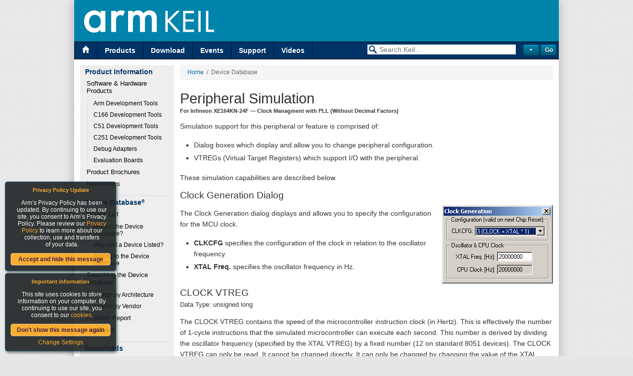

--- FILE ---
content_type: text/html
request_url: https://www.keil.com/dd/vtr/4984/1037.htm
body_size: 5480
content:
<!DOCTYPE HTML PUBLIC "-//W3C//DTD HTML 4.01//EN" "http://www.w3.org/TR/html4/strict.dtd">

<html>

<head>
<title>Infineon XE164KN-24F Clock Managment with PLL (Without Decimal Factors) Simulation Details</title>
<meta http-equiv="Description" content="Infineon XE164KN-24F Clock Managment with PLL (Without Decimal Factors) Simulation Details.">
<meta name="Description" content="Infineon XE164KN-24F Clock Managment with PLL (Without Decimal Factors) Simulation Details.">
<meta name="KeilToolSet" content="Generic">
<meta name="Keywords" content="device, database, chips, datasheet, data, sheet, header, file">
<meta http-equiv="Content-Type" content="text/html; charset=utf-8">
<meta http-equiv="Content-Language" content="en-us">
<meta http-equiv="Content-Style-Type" content="text/css">
<meta name="Author" content="ARM Ltd and ARM Germany GmbH">
<meta name="Copyright" content="Copyright (c) 2026, ARM Ltd and ARM Germany GmbH.  All rights reserved.">
<link rel="meta" href="/labels.xml" type="application/rdf+xml" title="ICRA labels">

<!--[if IE]>

<![endif]-->
<link rel="stylesheet" type="text/css" href="/_css/t6_ncm.min.css">
<link rel="stylesheet" type="text/css" href="/_css/t6_cmn.min.css">
<!--[if lt IE 7]>
<script src="/_js/t6_supersleight.js" type="text/javascript"></script>
<![endif]-->
<link rel="stylesheet" type="text/css" href="/css/popups.min.css?v=20161005">
<link rel="stylesheet" type="text/css" href="/content/fonts/ss-standard.css">
<link rel="stylesheet" type="text/css" href="/content/css/refresh.min.css?v=20161228">
<link rel="stylesheet" type="text/css" href="/Scripts/bootstrap3.3.4/css/bootstrap.min.css">
<script type="text/javascript" src="//code.jquery.com/jquery-1.11.0.min.js"></script><script type="text/javascript" src="//code.jquery.com/jquery-migrate-1.2.1.min.js"></script><script type="text/javascript" src="/Content/Script/selectivizr-min.js"></script><script src="/Content/Script/jquery.placeholderpatch.js" type="text/javascript"></script><script type="text/javascript">var NREUMQ = NREUMQ || []; NREUMQ.push(["mark", "firstbyte", new Date().getTime()]);</script><script type="text/javascript" src="/Scripts/jquery.keil.js?v=20161005"></script><script type="text/javascript" src="/Scripts/angular.min.js"></script><script type="text/javascript" src="/Scripts/angular-sanitize.min.js"></script><script type="text/javascript" src="/Scripts/ui-bootstrap/ui-bootstrap-tpls-0.13.0.min.js"></script><script type="text/javascript" src="/Scripts/angularGrid/angularGrid.min.js"></script><script type="text/javascript" src="/app/src/app.js"></script>
<link rel="stylesheet" type="text/css" href="/_css/t5_dd.css">
</head>

<body>

<table class="Main" border="0" cellpadding="0" cellspacing="0">
  <tr>
    <td class="Top" colspan="2">
			<table style="border-collapse: collapse">

				<tr><!-- header -->
					<td colspan=2 style="padding: 0;">
						<table class="header">
							<tr>
                                <td>
                                    <a href="/">
                                        <img alt="Keil Logo" src="/Content/images/Arm_KEIL_horizontal_white_LG.png" style="height:45px"/></a>
                                </td>
							</tr>
						</table>
					</td>
                    </tr>
                    <!-- end of .header -->


        <tr class="Menu">
          <td class="LMenu" style="vertical-align:top; width:50%">
<a title="Visit the Keil Home Page" href="/" class="current ss-home"></a><a title="Get Information About Keil Products" href="/product/">Products</a>
<a title="Download Keil products and files" href="/download/">Download</a>
<a title="Upcoming Trade Shows, Workshops, and Seminars" href="/events/">Events</a>
<a title="Get Technical Support for Keil Products" href="/support/">Support</a>
<a title="Videos" href="http://www2.keil.com/video">Videos</a>

          </td>
          <td class="RMenu" style="vertical-align:top; width:50%">
<form name="keilsrchfm" id="keilsrchfm" method="get" action="javascript:redirect();" id="ng-app" data-ng-app="keilapp" data-ng-controller="AdvancedSearchFormController">    <div class="col-sm-12" style="margin-top:5px;margin-bottom:0px;padding-right:0px;">        <div class="col-sm-10" align="right" style="padding-right:0px;">            <label class="ss-search search-icon" for="search">&nbsp;</label>            <input type="text" id="search" placeholder="Search Keil..." style="color:#999;width:300px;" data-ng-model="searchTerm">            <input type="hidden" name="searchTerm" value={{searchTerm}} />            <input type="hidden" name="productFamily" value={{productFamily}} />            <input type="hidden" name="modifiedDays" value={{modifiedDays}} />            <input type="hidden" name="site" value={{getSite()}} />        </div>        <div class="col-sm-2" data-ng-cloak>            <input type="button" data-ng-click="toggleAdvancedOptions()" value={{advancedOptionsBtnText}} class="button" style="width:32px;">            <input type="Submit" value="Go" class="button" style="width:32px;">        </div>    </div>    <div data-ng-show="advancedOptions" class="col-sm-12 ng-hide" style="margin-top:0px;margin-bottom:0px;padding-right:0px;">        <div class="col-sm-10" align="right" style="margin-top:3px;margin-bottom:0px;padding-right:0px;">            <select class="form-control" id="productFamily" data-ng-model="productFamily" style="font-size:14px;border:none;height:20px;width:300px;padding-top:2px;padding-right:2px;padding-bottom:2px;padding-left:20px;">                <option selected value="">All Product Families</option>                <option value="ARM7">ARM7, ARM9, and Cortex-M3 Products</option>                <option value="166">C16x, XC16x, and ST10 Products</option>                <option value="251">C251 and 80C251 Products</option>                <option value="8051">Cx51 and 8051 Products</option>            </select>        </div>        <div class="col-sm-10" align="right" style="margin-top:5px;margin-bottom:5px;padding-right:0px;">            <select class="form-control" id="modifiedDays" data-ng-model="modifiedDays" style="font-size:14px;border:none;height:20px;width:300px;padding-top:2px;padding-right:2px;padding-bottom:2px;padding-left:20px;">                <option selected value="">Modified Anytime</option>                <option value="7">In the Last 7 Days</option>                <option value="14">In the Last 14 Days</option>                <option value="30">In the Last 30 Days</option>                <option value="90">In the Last 90 Days</option>                <option value="180">In the Last 6 Months</option>            </select>        </div>    </div></form><script src="/app/src/search/controllers/AdvancedSearchFormController.js"></script><script type="text/javascript">    function redirect() {        var newUrl = decodeURI(window.location.href.split('/').pop());        window.history.pushState('object or string', 'Title', newUrl);        var srcTerm = $('#search').val();        if (srcTerm.trim()) {			   window.location.replace('https://developer.arm.com/search/#q=' + srcTerm + '&sort=relevancy&f:@navigationhierarchiesproducts=[Tools%20and%20Software,Keil%20Products]');        }    }</script>

          </td>
        </tr>
      </table>
    </td>
  </tr>

  <tr>

    <td class="Bar">
      <div id="vm">
<p>Product Information</p>
<ul>
<li><a href="/product/">Software &amp; Hardware Products</a><ul>
<li><a href="/arm/">Arm Development Tools</a><li><a href="/c166/">C166 Development Tools</a><li><a href="/c51/">C51 Development Tools</a><li><a href="/c251/">C251 Development Tools</a><li><a href="/ulink/">Debug Adapters</a><li><a href="/boards2/">Evaluation Boards</a></ul>
</li>
<li><a href="/product/brochures.asp">Product Brochures</a></li>
<li><a href="/product/newsletters.asp">Newsletters</a></li>
</ul>
<p>Device Database<span style="font-size: 7pt; position: relative; bottom: 4px;">&reg;</span></p>
<ul>
<li><a href="/dd2/">Device List</a><ul>
<li><a href="/dd/whatisdd.asp">What is the Device Database?</a></li>
<li><a href="/dd/nochip.asp">Why isn't a Device Listed?</a></li>
<li><a href="/dd/addchip.asp">Adding to the Device Database</a></li>
</ul>
</li>
<li><a href="/dd/search_help.asp">Searching the Device Database</a><ul>
<li><a href="/dd/search_arch.asp">Search by Architecture</a></li>
<li><a href="/dd/search_vend.asp">Search by Vendor</a></li>
</ul>
</li>
<li><a href="/dd/report.asp">Problem Report</a></li>
<li><a href="/dd/feedback.asp">Feedback</a></li>
</ul>
<p>Downloads</p>
<ul>
<li><a href="/download/product/">Product Download</a></li>
</li>
</ul>
<p>Compliance Testing</p>
<ul>
<li><a href="/product/isoansi.asp">ISO/ANSI Compliance</a></li>
<li><a href="/product/verification.asp">Validation and Verification</a></li>
</ul>
<p>Distributors</p>
<ul>
<li><a href="/distis/">Overview</a></li>
</ul>

      </div>
    </td>

    <td class="Bdy">
      <div class="Bdy">
      <div class="breadcrumb"><a href="/">Home</a>&nbsp;&nbsp;&#47;&nbsp;&nbsp;Device Database<span style="font-size: 7pt; position: relative; bottom: 12px;">&reg;</span></div>

<h1 style="margin-bottom: 0;">Peripheral Simulation</h1>
<p style="margin-top: 0; font-size: 8pt; font-weight: bold;">For Infineon XE164KN-24F &mdash; Clock Managment with PLL (Without Decimal Factors)</p>
<p>Simulation support for this peripheral or feature is comprised of:</p>
<ul>
<li>Dialog boxes which display and allow you to change peripheral configuration.</li>
<li>VTREGs (Virtual Target Registers) which support I/O with the peripheral.</li>
</ul>
<p>These simulation capabilities are described below.</p>
<h3>Clock Generation Dialog</h3>

<p>
<img border="0" src="/dd/docs/simages/d167/pdefault-clkgen.png"  width="224" height="158" align="right" class="dialog"
 title="Clock Generation"  alt="Clock Generation">
</p>

<p>
<p>
The Clock Generation dialog displays and allows you to specify the
configuration for the MCU clock.</p>

<ul>
  <li>
  <b>CLKCFG</b> specifies the configuration of the clock in
  relation to the oscillator frequency.
  </li>

  <li>
  <b>XTAL Freq.</b> specifies the oscillator frequency in
  Hz.
  </li>
</ul>


<h3>CLOCK VTREG<br>
<font size="2" style="font-weight: normal">Data Type: unsigned long</font></h3>

<p>
<p>
The CLOCK VTREG contains the speed of the microcontroller
instruction clock (in Hertz). This is effectively the number of
1-cycle instructions that the simulated microcontroller can execute
each second. This number is derived by dividing the oscillator
frequency (specified by the XTAL VTREG) by a fixed number (12 on
standard 8051 devices). The CLOCK VTREG can only be read. It cannot
be changed directly. It can only be changed by changing the value of
the XTAL VTREG or by changing the clock divisor via the CLKCFG
VTREG.</p>


<h3>XTAL VTREG<br>
<font size="2" style="font-weight: normal">Data Type: unsigned long</font></h3>

<p>
<p>
The XTAL VTREG contains the frequency of the oscillator (in Hertz)
used to drive the microcontroller. The value is automatically set
from the value specified in Project Options - Options for Target.
However, you may change the value of XTAL using the command window.
For example:</p>

<pre>
XTAL=25000000
</pre>

<p>
You may also output the current value of XTAL using the
following:</p>

<pre>
XTAL
</pre>

<p>
XTAL may be used in calculations to synchronize external scripts
with the simulated microcontroller.</p>


<div style="text-align: center; width: 100%; clear: both; border: 1px solid #000; color: #000; background: #CCC; margin: 20px 0; padding: 6px 0;">
Get more information about the<br><a href="/uvision/db_sim_prf_peripherals.asp">Peripheral Simulation Capabilities</a><br>of the &micro;Vision Debugger.
</div>

</div> </td> </tr>

<tr>
    <td class="Bot" colspan="2">
        <table>
    <tr class="Menu">
        <td>
            <h4><a href="/product/">Products</a></h4>
            <h5>Development Tools</h5>
            <ul>
                <li><a href="/Arm/">Arm</a></li>
                <li><a href="/c166/">C166</a></li>
                <li><a href="/c51/">C51</a></li>
                <li><a href="/c251/">C251</a></li>
                <li><a href="/uvision/">&micro;Vision IDE and Debugger</a></li>
            </ul>
        </td>
        <td>
            <h4><a href="#">&nbsp;</a></h4>
            <h5>Hardware &amp; Collateral</h5>
            <ul>
                <li><a href="/ulink/">ULINK Debug Adaptors</a></li>
                <li><a href="/boards2/">Evaluation Boards</a></li>
                <li><a href="/product/brochures.asp">Product Brochures</a></li>
                <li><a href="/dd2/">Device Database</a></li>
                <li><a href="/distis/">Distributors</a></li>
            </ul>
        </td>
        <td>
            <h4><a href="/download/">Downloads</a></h4>
            <ul>
                <li><a href="/demo/eval/arm.htm">MDK-Arm</a></li>
                <li><a href="/demo/eval/c51.htm">C51</a></li>
                <li><a href="/demo/eval/c166.htm">C166</a></li>
                <li><a href="/demo/eval/c251.htm">C251</a></li>
                <li><a href="/download/file/">File downloads</a></li>
            </ul>
        </td>
        <td>
            <h4><a href="/support/">Support</a></h4>
            <ul>
                <li><a href="/support/knowledgebase.asp">Knowledgebase</a></li>
                <li><a href="/forum/">Discussion Forum</a></li>
                <li><a href="/support/man/">Product Manuals</a></li>
                <li><a href="/appnotes/">Application Notes</a></li>
            </ul>
        </td>
        <td>
            <h4>Contact</h4>
            <ul>
                <li><a href="/distis/">Distributors</a></li>
                <li><a href="/product/prices.asp" onclick="_gaq.push(['_trackEvent', 'Quotes', 'Page Hit', 'Request a Quote Footer',1,true]);">Request a Quote</a></li>
                <li><a href="/company/contact/">Sales Contacts</a></li>
            </ul>
        </td>

    </tr>
    <tr class="boilerplate">
        <td>&nbsp;
        </td>
        <td colspan="3">
            <p class="footerlinks"><a href="/company/cookiesettings">Cookie Settings</a> | <a href="/company/terms" target="_blank">Terms of Use</a> | <a href="/company/privacy" target="_blank">Privacy</a> | <a href="/company/accessibility" target="_blank">Accessibility</a> | <a href="https://www.arm.com/company/policies/trademarks">Trademarks</a> | <a href="/company/contact/">Contact Us</a> | <a href="/support/feedback.asp">Feedback</a></p>
            <p class="footerlinks"><a href="/company/terms" target="_blank">Copyright</a> &copy; 2005-2019 <a href="/company">Arm Limited</a> (or its affiliates). All rights reserved.</p>
        </td>
        <td style="text-align: right;"><img src="/content/images/Arm_logo_white_150LG.png" alt="Arm logo" height="32" /></td> 
    </tr>

</table>


        <!--			<script src="/_js/t6_ptg.js" type="text/javascript"></script>
			<noscript>
				<div><img src="/_images/ptg.gif?js=0" height=1 width=1 alt="" title="" style="border:none"> </div>
			</noscript>
        <script type="text/javascript">var _gaq = _gaq || []; _gaq.push(['_setAccount', 'UA-3800502-2']); _gaq.push(['_setDomainName', 'keil.com']); _gaq.push(['_trackPageview']); (function () { var ga = document.createElement('script'); ga.type = 'text/javascript'; ga.async = true; ga.src = ('https:' == document.location.protocol ? 'https://ssl' : 'http://www') + '.google-analytics.com/ga.js'; var s = document.getElementsByTagName('script')[0]; s.parentNode.insertBefore(ga, s); })();</script>-->
    </td>

</tr>
</table>
<!--Cookie policy html-->
<div id="cookiemodule">
    <div class="modouter">
        <div class="modinner">
            <h5>Important information</h5>
            <div class="modcontent">
                <div class="intro">
                    <p>This site uses cookies to store information on your computer. By continuing to use our site, you consent to our <a href="/company/cookiepolicy" target="_blank">cookies</a>.</p>
                </div>
                <button class="accept" id="">Don't show this message again</button>
                <p>
                    <a href="/company/cookiesettings/" class="change-settings">Change Settings</a>
                </p>
            </div>
        </div>
    </div>
</div>
<div id="privacymodule">
    <div class="modouter">
        <div class="modinner">
            <h5>Privacy Policy Update</h5>
            <div class="modcontent">
                <div class="intro">
                    <p>Arm’s Privacy Policy has been updated. By continuing to use our site, you consent to Arm’s Privacy Policy. Please review our <a href="/company/privacy" target="_blank">Privacy Policy</a> to learn more about our collection, use and transfers <br /> of your data.</p>
                </div>
                <button class="acceptpolicy" id="">Accept and hide this message</button>
            </div>
        </div>
    </div>
</div>


<script type="text/javascript">
    if ((read('acceptCookie') == null) || (read('acceptCookie') == '2') || (read('acceptCookie') == '3')) {
        var _gaq = _gaq || [];
        _gaq.push(['_setAccount', 'UA-3800502-2']);
        _gaq.push(['_setDomainName', 'keil.com']);
        _gaq.push(['_trackPageview']);

        (function () {
            var ga = document.createElement('script'); ga.type = 'text/javascript'; ga.async = true;
            ga.src = ('https:' == document.location.protocol ? 'https://ssl' : 'http://www') + '.google-analytics.com/ga.js';
            var s = document.getElementsByTagName('script')[0]; s.parentNode.insertBefore(ga, s);
        })();
    }
</script>
<script type="text/javascript">
    if ((read('acceptCookie') == null) || (read('acceptCookie') == '3')) {
        $.getScript('https://munchkin.marketo.net/munchkin.js', function () {
            mktoMunchkin("312-SAX-488");
        });
    }
</script>

<span id="real-url-span" style="display: none;">/dd/ndetails.asp</span>

</body>
</html>


--- FILE ---
content_type: text/css
request_url: https://www.keil.com/content/css/refresh.min.css?v=20161228
body_size: 6541
content:
div.Bdy div.bm table,div.Bdy form table.Form,table,table.header{border-collapse:collapse}.Bdy div.dds ul,div.options-box ul{list-style-type:none}body{background:url(../images/white_carbon.png) fixed #e7e6e7!important;font:400 14px "Helvetica Neue",Helvetica,Verdana sans-serif;font-size:100%;margin:0}#sc_drag_cancel,#sc_drag_crop,#sc_drag_size,#vm li,#vm p,#vm span.toc,body *,div.Bdy,div.Bdy .TinyButton,div.Bdy blockquote,div.Bdy div.bbets div.title,div.Bdy div.bm table td,div.Bdy div.bm table th,div.Bdy div.dlfile,div.Bdy div.rbar p,div.Bdy div.rbar p a,div.Bdy div.rbar ul li,div.Bdy div.rbar ul li a,div.Bdy div.rbar ul li span.note,div.Bdy div.rbarquote p,div.Bdy div.rbarquote p a,div.Bdy div.rbarquote ul li,div.Bdy div.rbarquote ul li span.note,div.Bdy form table tr td,div.Bdy form table tr th,div.Bdy h1,div.Bdy h2,div.Bdy h3,div.Bdy h4,div.Bdy h5,div.Bdy h6,div.Bdy table tr td,div.Bdy table tr th,div.Bdy table.Tab tr td,div.Bdy table.Tab tr th,div.Bdy table.Tab tr.thl td,table.Forum tr.Menu td.LMenu,table.Main td table tr.Menu td,table.Main td table tr.Menu td form input.button,table.Main td.Top table tr.Titl td div.Titl p,textaream div.Bdy div.rbarquote ul li a{font-family:"Helvetica Neue",Helvetica,Verdana,Arial,sans-serif}div.Bdy{padding-bottom:10px;overflow:auto;position:relative}div.Bdy a,td.Bdy a{color:#069}div.Bdy a:visited,td.Bdy a:visited{color:#606}.Bdy h1,.Bdy h2,.Bdy h3,.Bdy h4,.Bdy h5,.Bdy h6,div.Bdy h1,div.Bdy h2,div.Bdy h3,div.Bdy h4,div.Bdy h5,div.Bdy h6{margin-top:.2em;margin-bottom:.5em;font-weight:400;padding:0}.Bdy h1,div.Bdy h1{font-size:2.2em}.Bdy h2,div.Bdy h2{font-size:1.6875em}.Bdy h3,div.Bdy h3{font-size:1.4375em}.Bdy h4,div.Bdy h4{font-size:1.125em}.Bdy h5,div.Bdy h5{font-size:1em}.Bdy h6,div.Bdy h6{font-size:.8em;text-transform:uppercase}.Bdy p,div.Bdy p{margin:0 0 1em}.Bdy div.Bdy div.hmtitle,div.Bdy div.Bdy div.hmtitle{font-size:16px}.Bdy li,.Bdy p,div.Bdy li,div.Bdy p{line-height:1.6}table.header{background-color:#0084AB}table.header td{padding:0 20px}table.header a,table.header a:visited,table.header img{border:none;position:relative}table.header tr td:first-child img{top:3px}table.header tr td:last-child img{top:2px}table.Main>tr,td.Top,tr.topRow{height:0}table.Main{border:none;background:#fff;-webkit-box-shadow:0 0 20px rgba(50,50,50,.3);-moz-box-shadow:0 0 20px rgba(50,50,50,.3);box-shadow:0 0 20px rgba(50,50,50,.3)}table.Main td.Bdy{width:710px;height:100%;padding:0 12px}table.Main td.Bdy img{max-width:710px}table.Main td.Bar{border-right:none;background:#fff;padding:12px 0 6px 12px}table.Main td table tr.Menu td{height:auto}td.LMenu{overflow:hidden;padding-top:0;padding-bottom:0}td.LMenu a{display:block;float:left;background:#036;color:#fff;border-right:1px solid #001531;font-size:14px;line-height:1;padding:10px 15px}td.LMenu a:first-child{border-left:1px solid #001531}#search,#vm,#vm p{border:none}td.LMenu a:hover,td.LMenu a:visited:hover{background-color:#001531;color:#7fc1d5}#search{font-size:14px;background:url(../images/magnifier.png) no-repeat #FFF;-webkit-box-shadow:inset 0 1px 2px rgba(0,0,0,.1);box-shadow:inset 0 1px 2px rgba(0,0,0,.1);padding:2px 2px 2px 24px}.search-icon{color:#036;position:relative;left:32px;top:3px;z-index:2;display:none}.Bdy h1.strapline{padding-top:0;font-size:28px;font-weight:400;margin-bottom:10px}#vm{padding:0 0 5px}#vm span.toc{margin-left:10px;margin-bottom:3px;font-size:12px}#vm p{border-top:1px solid #ddd;font-size:14px;margin:0 10px;padding:5px 0}#vm p:first-child{border-top:none}#vm ul{font-size:12px;padding:0 10px 10px}#vm li{margin-bottom:3px;font-size:13px}#vm a{display:block;border:none;white-space:pre-wrap;zoom:1;padding:3px}#vm a .ss-book,#vm a .ss-file,#vm a .ss-openbook{color:#999;position:relative;top:2px}#vm a#va{background:#ddd}#vm a:hover,#vm span.toc a:hover{border:none;text-decoration:none;background:#ddd;color:#00abde;padding:3px}#vm .current>a,#vm .current>a:visited{font-weight:700;background:#ddd}#vm .current>a .ss-book,#vm .current>a .ss-file,#vm .current>a .ss-openbook,#vm .current>a:visited .ss-book,#vm .current>a:visited .ss-file,#vm .current>a:visited .ss-openbook{color:purple}#vm li ul{margin-left:5px;border-left:1px solid #ddd;margin-top:5px;padding:0 0 0 8px}#vm ul li ul li a,#vm ul li ul li ul li a{font-size:12px;width:auto;padding:3px}div.Bdy form button.ui-multiselect{text-align:left;padding:2px 0 2px 4px}div.Bdy div.rbar{margin-bottom:1em;padding-bottom:10px;border-color:#ddd}.Bot .Menu h4,.Bot .Menu h5{margin-top:0;margin-bottom:.5em}.Bot .Menu td{width:20%;padding:10px 20px}.Bot .Menu h4{font-size:14px}.Bot .Menu h5{font-size:12px}.Bot .Menu ul{list-style:none;font-size:12px;margin:0;padding:0}.Bot .Menu li{margin-bottom:.5em}.Bot .boilerplate{background:#024;color:#fff}.Bot .boilerplate h5,.Bot .boilerplate h6{margin:0 0 5px}.Bot .boilerplate .footerlinks{text-align:center}.Bot .boilerplate td{text-align:left;vertical-align:middle;padding:10px 20px}.Bot .boilerplate p{font-size:12px;margin:5px 0}.button-wrapper,.button-wrapper .button{margin-left:10px}.Bot .boilerplate td a,.Bot .boilerplate td a:visited{color:#fff;text-decoration:none;font-weight:400}div.Bdy a.button,div.Bdy a.button.download,div.Bdy a.button:visited{display:inline-block;font-weight:700;text-decoration:none;background-clip:padding-box;font-size:13px}.Bot tr.Menu a{padding:0}table.Main td.Bot table tr.Menu td{vertical-align:top}div.Bdy a.button,div.Bdy a.button:visited{border:1px solid #af7309;border-radius:3px;box-shadow:inset 0 1px 0 0 #e7b864;color:#FFF;background-color:#e79c18;background-image:linear-gradient(#e79c18,#bd7c0a);text-shadow:0 1px 0 #a06703;padding:5px}div.Bdy a.button:hover:not(:disabled),div.Bdy a.button:visited:hover:not(:disabled){box-shadow:inset 0 1px 0 0 #e1a437;cursor:pointer;background-color:#cb8b1a;background-image:linear-gradient(#cb8b1a,#ae720a)}div.Bdy a.button:active:not(:disabled),div.Bdy a.button:visited:active:not(:disabled){border:1px solid #af7309;box-shadow:inset 0 0 8px 4px #9e690a,inset 0 0 8px 4px #9e690a,0 1px 1px 0 #eee}div.Bdy a.button.rfq:hover{color:#fff}div.Bdy a.button.download{border:1px solid #10576c;border-radius:3px;box-shadow:inset 0 1px 0 0 #44adcc;color:#FFF;background-color:#2284a1;background-image:linear-gradient(#2284a1,#126179);text-shadow:0 1px 0 #0a4a5d;padding:5px}div.Bdy a.button.download:hover:not(:disabled){box-shadow:inset 0 1px 0 0 #2e91ae;cursor:pointer;background-color:#217189;background-image:linear-gradient(#217189,#11566b);color:#fff}.Bdy form .button,.Bdy form .submit,div.Bdy a.button.features{color:#FFF;display:inline-block;background-clip:padding-box;text-decoration:none;font-weight:700}div.Bdy a.button.download:active:not(:disabled){border:1px solid #10576c;box-shadow:inset 0 0 8px 4px #0f4b5d,inset 0 0 8px 4px #0f4b5d,0 1px 1px 0 #eee}div.Bdy a.button.features{border:1px solid #424242;border-radius:3px;box-shadow:inset 0 1px 0 0 #8c8c8c;background-color:#666;background-image:linear-gradient(#666,#4a4a4a);text-shadow:0 1px 0 #383838;font-size:13px;padding:5px}div.Bdy a.button.features:hover:not(:disabled){box-shadow:inset 0 1px 0 0 #737373;cursor:pointer;background-color:#595959;background-image:linear-gradient(#595959,#424242)}div.Bdy a.button.features:active:not(:disabled){border:1px solid #424242;box-shadow:inset 0 0 8px 4px #3b3b3b,inset 0 0 8px 4px #3b3b3b,0 1px 1px 0 #eee}div.Bdy a.button span{position:relative;top:1px}.button-wrapper{float:right;padding-bottom:1px}textarea{overflow:auto}div.Bdy form input{font-size:12px;padding:2px}.Bdy form .button,.Bdy form .submit{border:1px solid #004d64;border-radius:3px;box-shadow:inset 0 1px 0 0 #0abaee;font-size:11px;background-color:#0084ab;background-image:linear-gradient(#0084ab,#005973);text-shadow:0 1px 0 #003d4f;padding:7px 18px}.Bdy form input[type=reset]{border:1px solid #b6b6b6;border-radius:3px;box-shadow:inset 0 1px 0 0 #FFF;color:#333;display:inline-block;font-weight:700;background-color:#dadada;background-image:linear-gradient(#dadada,#bebebe);text-decoration:none;text-shadow:0 1px 0 #e4e4e4;background-clip:padding-box;font-size:14px;padding:3px}.Bdy form input[type=reset]:hover:not(:disabled){box-shadow:inset 0 1px 0 0 #e7e7e7;cursor:pointer;background-color:#cdcdcd;background-image:linear-gradient(#cdcdcd,#b6b6b6)}.Bdy form input[type=reset]:active:not(:disabled){border:1px solid #b6b6b6;box-shadow:inset 0 0 8px 4px #afafaf,inset 0 0 8px 4px #afafaf,0 1px 1px 0 #eee}#keilsrchfm .button{border:1px solid #004d64;border-radius:3px;box-shadow:inset 0 1px 0 0 #0abaee;color:#FFF;display:inline-block;font-weight:700;background-color:#0084ab;background-image:linear-gradient(#0084ab,#005973);text-decoration:none;text-shadow:0 1px 0 #003d4f;background-clip:padding-box;font-size:12px;width:auto;padding:3px 8px}.placeholder{color:#999}.new-form{overflow:hidden}.new-form fieldset{border:1px solid #eee;margin:0 0 1.125em;padding:1em}.new-form legend{font-weight:700;margin:0 0 .5em -.1875em;padding:0 .1875em}.new-form fieldset label{clear:left;display:block;float:left;width:110px;text-align:right;font-weight:700;padding-right:.5em;position:relative;top:2px}.new-form .comments,.new-form .text-input{border:1px solid #ddd;-webkit-box-shadow:inset 0 1px 2px rgba(0,0,0,.1);padding:2px}.new-form label{color:#666}.new-form .contact-info{float:left;width:44%}.new-form .text-input{width:180px;box-shadow:inset 0 1px 2px rgba(0,0,0,.1);font-size:14px}.new-form .text-input.small{width:100px}.new-form .text-input.medium{width:155px}.new-form textarea{overflow:auto;font-size:14px}.Bdy .new-form .questions{float:right;width:44%}.Bdy .new-form .questions p{margin:0}.new-form .comments{width:300px;height:288px;box-shadow:inset 0 1px 2px rgba(0,0,0,.1)}.new-form .secondary{background:#f9f9f9;border:1px solid #eee;margin-bottom:1.25em;overflow:auto;padding:1.25em}.new-form .secondary h3,.new-form .secondary h4{margin-top:0;padding-top:0}.Bdy .new-form p{margin:5px 0}.new-form .row{overflow:auto;border-bottom:1px solid #eee;margin-bottom:1em}.new-form .third.row{border-bottom:none}.new-form a,.new-form a:visited{text-decoration:none;font-size:11px}.new-form .secondary fieldset{border-color:#ddd}.new-form .first fieldset,.new-form .second fieldset,.new-form .third fieldset{float:left;width:30%;margin-right:15px;height:7em;padding:10px 5px}.new-form .third fieldset{height:auto;min-height:5em}.new-form .third fieldset.wide{width:64%}.new-form fieldset.last{margin-right:0}select#product,select#state{width:185px;margin-bottom:5px}.Bdy form .submit{font-size:24px;padding-left:10px;padding-right:10px;margin-right:10px}.placeholder:focus{color:#000}div.Bdy .fix-layout form table tr td.FormC{position:relative}div.Bdy .fix-layout form table tr td.FormC b{position:relative;left:-130px;z-index:2;zoom:1}div.Bdy .fix-layout form table tr td.FormC b:after{content:":"}div.Bdy .fix-layout form table tr td.FormC textarea{position:relative;left:55px;top:-20px;z-index:2;zoom:1}div.Bdy form table tr td.FormR{width:260px}div.Bdy form table tr td.FormL{text-align:left;width:410px}blockquote.manuals{margin-left:0;padding-left:0}.left-col,.right-col{width:48%;margin-bottom:20px}.left-col{float:left}.right-col{float:right}.manuals .toc{overflow:hidden;clear:both;display:block;margin-bottom:3px}.manuals .toc span.ss-book{float:left;position:relative;top:2px;color:purple}.manuals .toc a,.manuals .toc a:visited{float:left;display:inline-block;width:auto;margin-left:5px;text-decoration:none}.book-nav{float:right;margin-left:10px}.book-nav a,.book-nav a:visited{text-decoration:none;margin-left:10px}.book-nav a.disabled,.book-nav a.disabled:hover{color:#ccc;cursor:default}.scroller{clear:left;overflow:hidden;width:auto;height:auto;font-size:11px;background:#f9f9f9;border:1px solid #eee;text-align:center;margin-bottom:20px;padding:15px 10px}div.Bdy .scroller ul{overflow:hidden;margin:0 auto}.scroller a{text-decoration:none;border:none;color:#000;background:#f3f3f3;display:block;box-sizing:border-box;padding:10px 5px}.scroller .thumbnail{border:2px solid #fff;width:150px;height:84px}.scroller a:hover .thumbnail{border-color:#00abde}.video-link{display:block;margin-bottom:5px;font-size:14px}.video-link .ss-video{position:relative;top:2px;color:#069}table.new-product-table{width:100%;margin:3px}div.Bdy form table.Form{background-color:#eee;border:none;width:100%;border-spacing:0;margin:0 0 20px;padding:0}div.Bdy form table.Form input[type=text],div.Bdy form table.Form textarea{font-size:12px;border:1px solid #ddd;-webkit-box-shadow:inset 0 1px 2px rgba(0,0,0,.1);box-shadow:inset 0 1px 2px rgba(0,0,0,.1);padding:2px}div.Bdy form table tr td.BAR input[type=submit],div.Bdy form table.search td.title .FormField,div.Bdy table.thd tr td.nfo div.rpl .but{box-shadow:inset 0 1px 0 0 #0abaee;text-shadow:0 1px 0 #003d4f;text-decoration:none}div.Bdy form table.Form tr th{color:#fff;background-color:#036;border:none;font-size:1.125em;padding:10px}div.Bdy form table.Form tr hr{height:10px;width:100%;background-color:#fff}div.Bdy form table.Form tr td{background-color:#fafafa;padding:5px}div.Bdy form table tr td.BAR{background:#eee;border:none}div.Bdy form table tr td.BAR input[type=submit]{border:1px solid #004d64;border-radius:3px;color:#FFF;display:inline-block;font-weight:700;background-color:#0084ab;background-image:linear-gradient(#0084ab,#005973);background-clip:padding-box;font-size:14px;padding:7px 18px}div.Bdy form table.Form tr td span.form-section-divider{height:4px;background-color:#fff;display:block;margin-bottom:5px;margin-top:5px;padding:0}div.Bdy form table.Form tr td.FTR{background-color:#eee;border:none;padding:10px}div.Bdy table.Form td.FTR input{font-size:larger}div.Bdy table.News,div.Bdy table.Tab{border:1px solid #eee;width:100%}div.Bdy table.News tr th,div.Bdy table.Tab tr th{background:#036;font-size:14px;border:1px solid #036;color:#fff;padding:3px}div.Bdy table.News tr th a,div.Bdy table.News tr th a:visited,div.Bdy table.Tab tr th a,div.Bdy table.Tab tr th a:visited{color:#fff}div.Bdy table.News tr td.hdr,div.Bdy table.Tab tr td.hdr{color:#0084AB;background:#e5f2f6;border-top:1px solid #eee;border-bottom:1px solid #eee}div.Bdy table.News tr td,div.Bdy table.News tr.p3 td,div.Bdy table.Tab tr td,div.Bdy table.Tab tr.p3 td{border-top:1px solid #eee;border-bottom:1px solid #eee;font-size:12px;font-family:"Helvetica Neue",Helvetica,Verdana,sans-serif;padding:5px}div.Bdy table.Tab tr td.title_e{background:#fafafa;padding-left:5px}div.Bdy table.Tab tr td.title_o{padding-left:5px}div.Bdy table.Tab tr td.parms_e{background:#fafafa;border-color:#eee}div.Bdy table.Tab tr td.parms_o{border-color:#eee}div.Bdy div.bm table td,div.Bdy div.bm table th,div.Bdy table.Tab tr td.hdr{border-bottom:1px solid #eee}table .ss-check{color:green}div.Bdy table.Tab tr td.oddh20c{background:#fff;border-left:1px solid #eee;text-align:center;height:auto}div.Bdy table.Tab tr td.evenh20c{background:#fafafa;border-left:1px solid #eee;text-align:center;height:auto}div.Bdy div.bm table{border:1px solid #eee;margin-top:5px}div.Bdy div.bm table th{text-align:left;font:700 12px Verdana;height:30px;color:#FFF;background:#036}div.Bdy div.bm table td{font:400 12px "Helvetica Neue",Helvetica,Verdana,sans-serif;border-right:1px solid #eee;padding:5px}div.Bdy div.bm table .right{text-align:right}div.Bdy .bm table tr:nth-of-type(even),div.Bdy table.News tr:nth-of-type(even),div.Bdy table.Tab tr:nth-of-type(even){background:#f3f3f3}table.Box{width:100%;border-spacing:10px;border-collapse:separate}table.Box tr td{width:50%;height:60px;text-align:center;border:1px solid #eee;color:#000;background:#f9f9f9}table.Box tr td a{display:block}table.Box tr td a b{font-size:2em}div.Bdy form table.search{background:#fafafa;border:none}div.Bdy form table.search td.title{background:#e5f2f6}div.Bdy form table.search td.title .FormField{border:1px solid #004d64;border-radius:3px;color:#FFF;display:inline-block;font-weight:700;background-color:#0084ab;background-image:linear-gradient(#0084ab,#005973);background-clip:padding-box;font-size:14px;float:right;padding:7px 18px}div.Bdy form table.search table{background:0 0}div.Bdy form table td.input,div.Bdy form table td.title{padding:5px}td.image-block,td.text-link-block{vertical-align:middle;padding:10px}tr.hover-block:hover{background-color:#fafafa}tr.hover-block h1{font-size:24px;display:inline}td.image-block{width:10%}td.text-link-block a,td.text-link-block a:visited{text-decoration:none;color:#036}div.Bdy table.thd tr th.nfo{color:#FFF;background:#036}div.Bdy table.thd tr th.bod{background:#036;border-right:1px solid #ccc;color:#fff}div.Bdy table.thd tr td.nfo{border:1px solid #ccc;white-space:nowrap;font-size:12px;vertical-align:top;color:#000;background:#fafafa;width:200px}div.Bdy table.thd tr td.nfo div.spc{margin:6px 0}div.Bdy table.thd tr td.nfo div.rpl .but{border:1px solid #004d64;border-radius:3px;color:#FFF;display:inline-block;background-color:#0084ab;background-image:linear-gradient(#0084ab,#005973);background-clip:padding-box;font:700 18px "Helvetica Neue",Helvetica,verdana,arial;padding:7px 18px}div.Bdy table.thd tr td.bod{border-top:1px solid #ccc;border-bottom:1px solid #ccc;border-right:1px solid #ccc;vertical-align:top;color:#000;background:#fff}div.Bdy table.thd tr td.bod div.ttl{font-weight:700;margin-bottom:6px}div.Bdy pre,div.Bdy table.thd tr td.bod code,div.Bdy table.thd tr td.bod pre,div.Bdy table.thd tr td.bod tt{color:#000;border-top:1px solid #ccc;border-bottom:1px solid #ccc;background:#f3f3f3;font:400 12px/120% courier new,courier,monospace;overflow:auto;width:700px;margin:8px 0;padding:10px}div.Bdy table.thd tr td.blk{height:3px}div.Bdy div.thd{width:720px;margin:0;padding:0}div.Bdy div.thd div.msg{margin:0 0 6px}div.Bdy div.thd div.msg div.hdr{color:#000;background:#e5f2f6;border-top:1px solid #eee;border-bottom:1px solid #eee;font:400 14px "Helvetica Neue",Helvetica,verdana;padding:10px}div.Bdy div.thd div.msg div.hdr div.ttl{font:700 18px "Helvetica Neue",Helvetica,verdana;margin-bottom:5px}div.Bdy div.thd div.msg div.hdr div.rpl{clear:right;position:relative;float:right}div.Bdy div.thd div.msg div.hdr div.rpl .but{font:400 18px "Helvetica Neue",Helvetica,verdana,arial;margin:0;padding:0}div.Bdy div.thd div.msg div.hdr div.nfo{font:400 12px "Helvetica Neue",Helvetica,verdana,arial;white-space:nowrap;overflow:hidden;float:left;padding:0 6px 0 0}div.Bdy div.thd div.msg div.bod{color:#000;background:#fff;border-bottom:1px solid #eee;font:400 14px "Helvetica Neue",Helvetica,verdana;padding:5px 0}div.Bdy div.thd div.msg div.bod p{margin:0 0 8px}div.Bdy div.thd div.msg div.bod pre{color:#000;border-top:1px solid #eee;border-bottom:1px solid #eee;background:#fafafa;font:400 12px/120% courier new,courier;overflow:auto;margin:8px 0;padding:10px}div.Bdy div.thd span.spc{padding-right:16px}div.Bdy div.thd span.hdr{font:700 14px "Helvetica Neue",Helvetica,verdana}div.Bdy div.thd span.nfo{font:400 12px "Helvetica Neue",Helvetica,verdana}.nfo .rpl{margin-bottom:10px}div.Bdy table.Bro tr td{color:#000;background:#fafafa;text-align:justify;vertical-align:top;font:400 12px "Helvetica Neue",Helvetica,verdana,arial}div.Bdy table.Bro tr td.ttl{color:#FFF;background:#036;text-align:center;vertical-align:middle;font:400 14px "Helvetica Neue",Helvetica,verdana,arial}.Bdy div.dds .vn,.Bdy span.dds{font-weight:700;color:#036}.Bdy div.dds ul{margin:0}.Bdy div.dds li{font-size:10px;padding-bottom:5px;margin-bottom:5px;border-bottom:1px solid #eee;line-height:2}.Bdy span.dds{background:#FFF}div.Bdy div.alist li a{text-decoration:none;font-size:14px}div.Bdy div.hbox{color:#000;background:#fff;border:none;margin:12px auto}div.Bdy div.hbox p.top{font-size:12px;text-align:right;margin:0;padding:5px}div.Bdy div.hbox p.bot{font-size:13px;text-align:center;margin:0;padding:5px}div.Bdy span.score{font-size:12px;color:#666}div.Bdy span.descr{font-size:14px;color:#000}div.Bdy span.close{font-size:13px;color:#093}div.Bdy div.bbets{color:#000;background:#F0F0F0;width:100%;margin:10px 0}div.Bdy div.bbets div.title{color:#036;clear:right;position:relative;float:right;text-align:right;font:700 13px "Helvetica Neue",Helvetica,Arial,verdana,sans-serif;margin:3px}div.Bdy div.bbets p{font-size:13px;text-align:left;margin:5px;padding:5px 2px}div.Bdy div.hbox p.bot a{margin:0 3px}#player-container{float:left;height:385px;width:630px;border:1px solid #000}#description-shadow-container{width:auto;margin-top:0;clear:both}#description-container{background:#FFF;padding:20px 0 0}#related-links{padding-top:20px;background:#FFF}#related-links a{display:block;padding-left:10px}#video-summary{background:#fafafa;border:1px solid #eee;position:absolute;top:50px;right:0;width:250px;padding:10px}#video-summary .info{float:none;clear:both}#video-summary hr{height:1px;margin-top:10px;margin-bottom:10px;border:none;border-top:1px solid #000}#video-summary #presenters,.info{border-top:1px solid #d3d3d3;padding-top:10px}#video-summary #presenters{position:relative;margin-top:10px}#video-summary .presenter{overflow:auto;padding-bottom:10px}#video-summary .presenter .photo{float:left;width:50px;margin-right:15px}.added,.info .runtime{color:Gray}.info{clear:left;float:left}.info div{float:left;font-size:.9em;width:auto;margin:auto 10px auto auto}#video-summary .summary{margin-top:20px;clear:both;line-height:1.6}div.Bdy div.nsec{clear:both;width:100%;margin-bottom:10px;background:#fff;overflow:hidden;padding:0}div.Bdy div.nsec div.newsletter{float:left;color:#000;border:2px solid #FFF;margin-bottom:-1000px;padding-bottom:1000px;width:32%}div.Bdy div.nsec div.newsletter p{font-size:12px;margin:0;padding:12px 6px}div.Bdy div.nsec div.blank{background:#FFF}div.Bdy div.dlfile{font:400 12px "Helvetica Neue",Helvetica,Arial,verdana,sans-serif;text-align:center;width:auto;border:1px solid #eee;color:#000;background:#fafafa;margin:10px auto 20px;padding:10px 0}div.Bdy table.TBList{color:#000;background:#F0F0F0;border:1px solid #ddd;margin:8px 0}div.Bdy table.TBList td{padding:10px}.mapwrapper{float:right;margin-left:20px;margin-bottom:20px}.ui-state-default,.ui-widget-content .ui-state-default,.ui-widget-header .ui-state-default{background-image:none;background-color:#fff}.ui-state-focus,.ui-state-hover,.ui-widget-content .ui-state-focus,.ui-widget-content .ui-state-hover,.ui-widget-header .ui-state-focus,.ui-widget-header .ui-state-hover{background-image:none;background-color:#eee;border-radius:0;border-color:#ddd}.ui-widget-header{border-radius:0;background-image:none;background-color:#ddd}.breadcrumb{font-size:12px;padding-bottom:5px;border-bottom:1px solid #eee;color:#666;margin-top:5px;margin-bottom:10px}sup{font-size:75%;line-height:0;position:relative;vertical-align:baseline;top:-.5em}.Bdy div.note{clear:both;color:#000;background-color:#fafafa;border:1px solid #eee;margin-top:32px;padding:5px}.Bdy div.note p{margin-bottom:0}hr{border:solid #ddd;height:0;box-sizing:content-box;border-width:1px 0 0;margin:10px auto}div.productquotebar{overflow:hidden;padding-bottom:10px}div.productquotebar .button{margin-right:10px}div.Bdy div.kblist{padding-left:0}div.Bdy div.kblist a{margin-bottom:.5em;zoom:1;display:inline;vertical-align:auto;text-decoration:none}div.Bdy .c{margin-bottom:1em}div.Bdy div.bp{line-height:1.6;font-size:14px;background:#fafafa;border-color:#eee}table.Main td.Bdy.fullwidth{width:100%;height:100%;padding-left:25px;padding-right:25px}div.Bdy div.scroller ul li{list-style:none;float:left;position:relative;width:164px;text-align:center;margin:0 8px}.Bot .boilerplate td img,.assistance,div.Bdy form table.Form textarea{margin-top:5px}.assistance{float:right;margin-left:10px}.Bot .boilerplate td a:hover,.Bot .boilerplate td a:visited:hover,.video-link:hover .ss-video,div.Bdy a:hover,div.Bdy a:visited:hover,div.Bdy table.Tab tr th a:hover,div.Bdy table.Tab tr th a:visited:hover,td.Bdy a:hover,td.Bdy a:visited:hover,tr.Menu a:hover,tr.Menu a:visited:hover{color:#00abde}.Bdy table tr th,div.Bdy div.dlfile a,div.Bdy table tr th{font-size:18px}.Bdy .new-form label,.Bdy .ui-widget,.Bdy blockquote,.Bdy div.dds .vn,.Bdy div.hmdescr p,.Bdy div.rbar p,.Bdy div.rbar p a,.Bdy form select,.Bdy form table tr td,.Bdy form textarea,.Bdy legend,.Bdy ol,.Bdy p,.Bdy pre,.Bdy table tr td,.Bdy ul,.Bdy ul li,div.Bdy .new-form label,div.Bdy .ui-widget,div.Bdy blockquote,div.Bdy div.dds .vn,div.Bdy div.hmdescr p,div.Bdy div.nsec div.newsletter p.c,div.Bdy div.rbar p,div.Bdy div.rbar p a,div.Bdy form select,div.Bdy form table tr td,div.Bdy form textarea,div.Bdy legend,div.Bdy ol,div.Bdy p,div.Bdy pre,div.Bdy table tr td,div.Bdy table.Bro tr td div.c,div.Bdy ul,div.Bdy ul li,table .ss-check,table .ss-delete{font-size:14px}.Bdy div.Bdy div.dds li,.Bdy div.rbar ul li,.Bdy div.rbar ul li a,.Bdy form select,.Bdy ol li ul,.Bdy table.Tab tr td,.Bdy table.Tab tr.thl td,.Bdy ul li ul,.ui-multiselect-checkboxes li,.ui-multiselect-header ul,div.Bdy div.Bdy div.dds li,div.Bdy div.rbar ul li,div.Bdy div.rbar ul li a,div.Bdy ol li ul,div.Bdy span.pt8,div.Bdy span.pt8 ol,div.Bdy span.pt8 ul,div.Bdy table.Tab tr td,div.Bdy table.Tab tr.thl td,div.Bdy ul li ul,div.note ul li{font-size:12px}.Bdy div.rbar ul li span.note,.tags,div.Bdy div.rbar ul li span.note,div.Bdy p.TabNotes,div.Bdy span.pt7,div.Bdy span.pt7 ol,div.Bdy span.pt7 ul{font-size:11px}.breadcrumb span,.manuals br,.ss-home span{display:none}.Bdy div.dds a,.breadcrumb a,.breadcrumb a:hover,.breadcrumb a:visited,.breadcrumb a:visited:hover,.new-product-table a,.new-product-table a:visited,.rbar a,.tags a,.video-link a,.video-link a:visited{text-decoration:none}.Bot .Menu li a,.new-form label.optional,div.Bdy table.News tr th.tool,div.Bdy table.Tab tr th.tool{font-weight:400}#keilsrchfm .button:disabled,.Bdy form .button:disabled,.Bdy form .submit:disabled,.Bdy form input[type=reset]:disabled,div.Bdy a.button.download:disabled,div.Bdy a.button.features:disabled,div.Bdy a.button:disabled,div.Bdy a.button:visited:disabled,div.Bdy form table tr td.BAR input[type=submit]:disabled,div.Bdy form table.search td.title .FormField:disabled,div.Bdy table.thd tr td.nfo div.rpl .but:disabled{opacity:.5;cursor:not-allowed}#keilsrchfm .button:hover:not(:disabled),.Bdy form .button:hover:not(:disabled),.Bdy form .submit:hover:not(:disabled),div.Bdy form table tr td.BAR input[type=submit]:hover:not(:disabled),div.Bdy form table.search td.title .FormField:hover:not(:disabled),div.Bdy table.thd tr td.nfo div.rpl .but:hover:not(:disabled){box-shadow:inset 0 1px 0 0 #0794be;cursor:pointer;background-color:#036f8f;background-image:linear-gradient(#036f8f,#004d64)}#keilsrchfm .button:active:not(:disabled),.Bdy form .button:active:not(:disabled),.Bdy form .submit:active:not(:disabled),div.Bdy form table tr td.BAR input[type=submit]:active:not(:disabled),div.Bdy form table.search td.title .FormField:active:not(:disabled),div.Bdy table.thd tr td.nfo div.rpl .but:active:not(:disabled){border:1px solid #004d64;box-shadow:inset 0 0 8px 4px #004154,inset 0 0 8px 4px #004154,0 1px 1px 0 #eee}.new-form label.error,table .ss-delete{color:red}.new-form #countrycode,.new-form #state,.new-form .text-input,.nfo .trunc{margin-bottom:5px}.vendors,div.shadow{clear:both}div.Bdy table.Tab tr td.oddh20,div.Bdy table.Tab tr td.oddh20in{background:0 0;border-left:1px solid #eee;text-align:left;height:auto;padding-left:5px}div.Bdy table.Tab tr td.evenh20,div.Bdy table.Tab tr td.evenh20in{background:#fafafa;border-left:1px solid #eee;text-align:left;height:auto;padding-left:5px}.sm-r1c1,.sm-r1c2,.sm-r1c3,.sm-r1c4,.sm-r2c1,.sm-r2c3,.sm-r2c4,.sm-r3c1,.sm-r3c2,.sm-r3c3,.sm-r3c4{height:50px;width:150px;display:block}div.Bdy div.thd div.msg div.newmsg,div.Bdy table.thd tr td.newmsg{color:#000;background:#e5f2f6}div.Bdy div.thd div.msg div.bod pre b,div.Bdy table.thd tr td.bod pre b{color:red;background:#fafafa;font:400 14px/120% courier new,courier,monospace}#search,.sm-r1c1,.sm-r1c2,.sm-r1c3,.sm-r1c4,.sm-r2c1,.sm-r2c2,.sm-r2c4,.sm-r3c1,.sm-r3c2,.sm-r3c3,.sm-r3c4{background-image:url(/Content/images/keilsprite.png)}div.Bdy div.thd div.msg div.bod p.ed,div.Bdy table.thd tr td.bod p.ed{font:400 12px "Helvetica Neue",Helvetica,verdana,arial;color:#666;margin-top:24px}.Bdy div.dds a.vn,div.Bdy div.alist li a:hover{text-decoration:underline}@media only screen{a.button{-webkit-box-shadow:0 1px 0 rgba(255,255,255,.5) inset;box-shadow:0 1px 0 rgba(255,255,255,.5) inset;-webkit-transition:background-color .3s ease-out;-moz-transition:background-color .3s ease-out;transition:background-color .3s ease-out}}.sm-r1c1{background-position:-10px -10px}.sm-r1c2{background-position:-10px -63px}.sm-r1c3{background-position:-10px -133px}.sm-r1c4{background-position:-10px -203px}.sm-r2c1{background-position:-10px -273px}.sm-r2c2{background-position:-10px -343px;height:50px;width:150px;display:block}.sm-r2c3{background-image:url(/Content/images/keilsprite.png);background-position:-10px -413px}.sm-r2c4{background-position:-10px -483px}.sm-r3c1{background-position:-10px -553px}.sm-r3c2{background-position:-10px -623px}.sm-r3c3{background-position:-10px -693px}.sm-r3c4{background-position:-10px -763px}#search{background-position:-10px -833px}div.device-link-box{border-radius:4px;border:1px solid #e1e1e8;background-color:#f7f7f9;padding:10px;margin-bottom:10px}div.device-link-box span.ss-link{color:#999;font-size:13pt}div.device-link-box a{display:block;line-height:1.6em}div.device-link-box>.device-box-header{margin-left:8px;vertical-align:text-bottom}.box-template{float:right;width:200px}.device-box-header{font-size:13pt;font-weight:700;color:#036}.settings-box{margin-top:20px;margin-bottom:30px}.settings-box>h2{margin-top:50px}.radio-box{width:45%}.radio-box>label{width:90px;display:inline-block;font-weight:700}.settings-row{clear:right}.settings-row:not(:last-child){margin-bottom:40px}.options-box{float:right;width:50%}div.options-box ul li:before{font-family:SS-Standard;font-weight:700;content:'✓';color:#0084ab;margin:0 5px 0 -15px}div.lower-row p{font-weight:700;color:#036}.shade-description-ticks:before{color:#ddd!important}

--- FILE ---
content_type: application/javascript
request_url: https://www.keil.com/Scripts/angular-sanitize.min.js
body_size: 2213
content:
/*
 AngularJS v1.2.0
 (c) 2010-2012 Google, Inc. http://angularjs.org
 License: MIT
*/
(function (m, g, n) {
    'use strict'; function h(a) { var d = {}; a = a.split(","); var c; for (c = 0; c < a.length; c++) d[a[c]] = !0; return d } function D(a, d) {
        function c(a, b, c, f) { b = g.lowercase(b); if (r[b]) for (; e.last() && s[e.last()];) k("", e.last()); t[b] && e.last() == b && k("", b); (f = u[b] || !!f) || e.push(b); var l = {}; c.replace(E, function (a, b, d, c, e) { l[b] = p(d || c || e || "") }); d.start && d.start(b, l, f) } function k(a, b) {
            var c = 0, k; if (b = g.lowercase(b)) for (c = e.length - 1; 0 <= c && e[c] != b; c--); if (0 <= c) {
                for (k = e.length - 1; k >= c; k--) d.end && d.end(e[k]); e.length =
                c
            }
        } var b, f, e = [], l = a; for (e.last = function () { return e[e.length - 1] }; a;) {
            f = !0; if (e.last() && v[e.last()]) a = a.replace(RegExp("(.*)<\\s*\\/\\s*" + e.last() + "[^>]*>", "i"), function (a, b) { b = b.replace(F, "$1").replace(G, "$1"); d.chars && d.chars(p(b)); return "" }), k("", e.last()); else {
                if (0 === a.indexOf("\x3c!--")) b = a.indexOf("--", 4), 0 <= b && a.lastIndexOf("--\x3e", b) === b && (d.comment && d.comment(a.substring(4, b)), a = a.substring(b + 3), f = !1); else if (w.test(a)) { if (b = a.match(w)) a = a.replace(b[0], ""), f = !1 } else if (H.test(a)) {
                    if (b = a.match(x)) a =
                    a.substring(b[0].length), b[0].replace(x, k), f = !1
                } else I.test(a) && (b = a.match(y)) && (a = a.substring(b[0].length), b[0].replace(y, c), f = !1); f && (b = a.indexOf("<"), f = 0 > b ? a : a.substring(0, b), a = 0 > b ? "" : a.substring(b), d.chars && d.chars(p(f)))
            } if (a == l) throw J("badparse", a); l = a
        } k()
    } function p(a) { q.innerHTML = a.replace(/</g, "&lt;"); return q.innerText || q.textContent || "" } function z(a) { return a.replace(/&/g, "&amp;").replace(K, function (a) { return "&#" + a.charCodeAt(0) + ";" }).replace(/</g, "&lt;").replace(/>/g, "&gt;") } function A(a) {
        var d =
        !1, c = g.bind(a, a.push); return { start: function (a, b, f) { a = g.lowercase(a); !d && v[a] && (d = a); d || !0 !== B[a] || (c("<"), c(a), g.forEach(b, function (a, b) { var d = g.lowercase(b); !0 !== L[d] || !0 === C[d] && !a.match(M) || (c(" "), c(b), c('="'), c(z(a)), c('"')) }), c(f ? "/>" : ">")) }, end: function (a) { a = g.lowercase(a); d || !0 !== B[a] || (c("</"), c(a), c(">")); a == d && (d = !1) }, chars: function (a) { d || c(z(a)) } }
    } var J = g.$$minErr("$sanitize"), y = /^<\s*([\w:-]+)((?:\s+[\w:-]+(?:\s*=\s*(?:(?:"[^"]*")|(?:'[^']*')|[^>\s]+))?)*)\s*(\/?)\s*>/, x = /^<\s*\/\s*([\w:-]+)[^>]*>/,
    E = /([\w:-]+)(?:\s*=\s*(?:(?:"((?:[^"])*)")|(?:'((?:[^'])*)')|([^>\s]+)))?/g, I = /^</, H = /^<\s*\//, F = /\x3c!--(.*?)--\x3e/g, w = /<!DOCTYPE([^>]*?)>/i, G = /<!\[CDATA\[(.*?)]]\x3e/g, M = /^((ftp|https?):\/\/|mailto:|tel:|#)/i, K = /([^\#-~| |!])/g, u = h("area,br,col,hr,img,wbr"); m = h("colgroup,dd,dt,li,p,tbody,td,tfoot,th,thead,tr"); n = h("rp,rt"); var t = g.extend({}, n, m), r = g.extend({}, m, h("address,article,aside,blockquote,caption,center,del,dir,div,dl,figure,figcaption,footer,h1,h2,h3,h4,h5,h6,header,hgroup,hr,ins,map,menu,nav,ol,pre,script,section,table,ul")),
    s = g.extend({}, n, h("a,abbr,acronym,b,bdi,bdo,big,br,cite,code,del,dfn,em,font,i,img,ins,kbd,label,map,mark,q,ruby,rp,rt,s,samp,small,span,strike,strong,sub,sup,time,tt,u,var")), v = h("script,style"), B = g.extend({}, u, r, s, t), C = h("background,cite,href,longdesc,src,usemap"), L = g.extend({}, C, h("abbr,align,alt,axis,bgcolor,border,cellpadding,cellspacing,class,clear,color,cols,colspan,compact,coords,dir,face,headers,height,hreflang,hspace,ismap,lang,language,nohref,nowrap,rel,rev,rows,rowspan,rules,scope,scrolling,shape,span,start,summary,target,title,type,valign,value,vspace,width")),
    q = document.createElement("pre"); g.module("ngSanitize", []).value("$sanitize", function (a) { var d = []; D(a, A(d)); return d.join("") }); g.module("ngSanitize").filter("linky", function () {
        var a = /((ftp|https?):\/\/|(mailto:)?[A-Za-z0-9._%+-]+@)\S*[^\s.;,(){}<>]/, d = /^mailto:/; return function (c, k) {
            if (!c) return c; var b, f = c, e = [], l = A(e), h, m, n = {}; g.isDefined(k) && (n.target = k); for (; b = f.match(a) ;) h = b[0], b[2] == b[3] && (h = "mailto:" + h), m = b.index, l.chars(f.substr(0, m)), n.href = h, l.start("a", n), l.chars(b[0].replace(d, "")), l.end("a"),
            f = f.substring(m + b[0].length); l.chars(f); return e.join("")
        }
    })
})(window, window.angular);


--- FILE ---
content_type: application/javascript
request_url: https://www.keil.com/Scripts/angularGrid/angularGrid.min.js
body_size: 21734
content:
!function e(t,i,r){function o(s,l){if(!i[s]){if(!t[s]){var a="function"==typeof require&&require;if(!l&&a)return a(s,!0);if(n)return n(s,!0);var d=new Error("Cannot find module '"+s+"'");throw d.code="MODULE_NOT_FOUND",d}var p=i[s]={exports:{}};t[s][0].call(p.exports,function(e){var i=t[s][1][e];return o(i?i:e)},p,p.exports,e,t,i,r)}return i[s].exports}for(var n="function"==typeof require&&require,s=0;s<r.length;s++)o(r[s]);return o}({1:[function(e,t,i){(function(){function r(e,t,i){var r=e[0],o=t.angularGrid;if(!o)return void console.warn("WARNING - grid options for Angular Grid not found. Please ensure the attribute angular-grid points to a valid object on the scope");var n=new s(r,o,t,i);t.$on("$destroy",function(){n.setFinished()})}function o(e,t){var i;if("string"==typeof e){if(i=document.querySelector(e),!i)return void console.log("WARNING - was not able to find element "+e+" in the DOM, Angular Grid initialisation aborted.")}else i=e;new s(i,t,null,null)}var n=this,s=e("./grid");if("undefined"!=typeof angular){var l=angular.module("angularGrid",[]);l.directive("angularGrid",function(){return{restrict:"A",controller:["$element","$scope","$compile",r],scope:{angularGrid:"="}}})}"undefined"!=typeof i&&("undefined"!=typeof t&&t.exports&&(i=t.exports=o),i.angularGrid=o),n.angularGrid=o}).call(window)},{"./grid":14}],2:[function(e,t,i){function r(e,t){function i(e,t,i){n.useRenderer(e,i,t)}function r(e,t){e.expanded=!e.expanded,t.api.onGroupExpandedOrCollapsed()}function o(t){return t?n.createIcon("groupExpanded",e,null,s.createArrowDownSvg):n.createIcon("groupContracted",e,null,s.createArrowRightSvg)}function l(e,t){var i="Total "+t.key,r=document.createTextNode(i);e.appendChild(r)}function a(e,t){var i=" "+t.key;t.allChildrenCount>=0&&(i+=" ("+t.allChildrenCount+")");var r=document.createTextNode(i);e.appendChild(r)}function d(e,t){if(t.value){var i=document.createTextNode(" "+t.value);e.appendChild(i)}}return function(e){var n=document.createElement("span"),s=e.node,p=s.group&&!s.footer;if(p){var u=o(s.expanded);n.appendChild(u),u.addEventListener("click",function(){r(s,e)})}var c=e.colDef&&e.colDef.cellRenderer&&e.colDef.cellRenderer.checkbox&&!s.footer;if(c){var h=t.createSelectionCheckbox(s,e.rowIndex);n.appendChild(h)}if(e.colDef&&e.colDef.cellRenderer&&e.colDef.cellRenderer.innerRenderer?i(n,e,e.colDef.cellRenderer.innerRenderer):s.footer?l(n,s):s.group?a(n,s):d(n,e),s.footer||s.level>0){var f=10*s.level;s.footer?f+=10:s.group||(f+=5),n.style.paddingLeft=f+"px"}return s.group&&n.addEventListener("dblclick",function(){r(s,e)}),n}}var o=e("../svgFactory"),n=e("../utils"),s=new o;t.exports=r},{"../svgFactory":23,"../utils":27}],3:[function(e,t,i){function r(){this.createModel()}function o(e,t){this.pinned=e,this.name=t,this.allColumns=[],this.visibleColumns=[],this.expandable=!1,this.expanded=!1}function n(e,t,i){this.colDef=e,this.index=t,this.pinned=i,this.colKey=t}var s=e("./constants");r.prototype.init=function(e,t,i){this.gridOptionsWrapper=i,this.angularGrid=e,this.selectionRendererFactory=t},r.prototype.createModel=function(){var e=this;this.model={getAllColumns:function(){return e.columns},getVisibleColumns:function(){return e.visibleColumns},getBodyContainerWidth:function(){return e.getTotalColWidth(!1)},getPinnedContainerWidth:function(){return e.getTotalColWidth(!0)},getColumnGroups:function(){return e.columnGroups},getVisibleColBefore:function(t){var i=e.visibleColumns.indexOf(t);return i>0?e.visibleColumns[i-1]:null},getVisibleColAfter:function(t){var i=e.visibleColumns.indexOf(t);return i<e.visibleColumns.length-1?e.visibleColumns[i+1]:null}}},r.prototype.getModel=function(){return this.model},r.prototype.setColumns=function(e){this.buildColumns(e),this.ensureEachColHasSize(),this.buildGroups(),this.updateGroups(),this.updateVisibleColumns()},r.prototype.columnGroupOpened=function(e){e.expanded=!e.expanded,this.updateGroups(),this.updateVisibleColumns(),this.angularGrid.refreshHeaderAndBody()},r.prototype.updateVisibleColumns=function(){if(!this.gridOptionsWrapper.isGroupHeaders())return void(this.visibleColumns=this.columns);this.visibleColumns=[];for(var e=0;e<this.columnGroups.length;e++){var t=this.columnGroups[e];t.addToVisibleColumns(this.visibleColumns)}},r.prototype.sizeColumnsToFit=function(e){if(!(0>=e||0===this.visibleColumns.length)){for(var t=0,i=[],r=e,o=0;o<this.visibleColumns.length;o++)this.visibleColumns[o].colDef.suppressSizeToFit===!0?r-=this.visibleColumns[o].actualWidth:(i.push(this.visibleColumns[o]),t+=this.visibleColumns[o].actualWidth);if(!(0>=r)){for(var n=r/t,s=r,l=0;l<i.length-1;l++){var a=i[l],d=parseInt(a.actualWidth*n);a.actualWidth=d,s-=d}var p=i[i.length-1];p.actualWidth=s,this.angularGrid.refreshHeaderAndBody()}}},r.prototype.buildGroups=function(){if(!this.gridOptionsWrapper.isGroupHeaders())return void(this.columnGroups=null);var e=null;this.columnGroups=[];var t=this,i=!0;this.columns.forEach(function(r){var n=i&&!r.pinned;r.pinned||(i=!1);var s=e&&r.colDef.group!==e.name,l=e&&!e.name,a=0===r.index,d=a||n||s||l;if(d){var p=r.pinned;e=new o(p,r.colDef.group),t.columnGroups.push(e)}e.addColumn(r)})},r.prototype.updateGroups=function(){if(this.gridOptionsWrapper.isGroupHeaders())for(var e=0;e<this.columnGroups.length;e++){var t=this.columnGroups[e];t.calculateExpandable(),t.calculateVisibleColumns()}},r.prototype.buildColumns=function(e){this.columns=[];var t=this,i=this.gridOptionsWrapper.getPinnedColCount();if(e)for(var r=0;r<e.length;r++){var o=e[r];"checkboxSelection"===o&&(o=t.selectionRendererFactory.createCheckboxColDef());var s=i>r,l=new n(o,r,s);t.columns.push(l)}},r.prototype.ensureEachColHasSize=function(){var e=this.gridOptionsWrapper.getColWidth();("number"!=typeof e||e<s.MIN_COL_WIDTH)&&(e=200),this.columns.forEach(function(t){var i=t.colDef;t.actualWidth||(t.actualWidth=i.width?i.width<s.MIN_COL_WIDTH?s.MIN_COL_WIDTH:i.width:e)})},r.prototype.getTotalColWidth=function(e){var t=0,i="boolean"!=typeof e;return this.visibleColumns.forEach(function(r){var o=i||r.pinned===e;o&&(t+=r.actualWidth)}),t},o.prototype.addColumn=function(e){this.allColumns.push(e)},o.prototype.calculateExpandable=function(){for(var e=!1,t=!1,i=!1,r=0,o=this.allColumns.length;o>r;r++){var n=this.allColumns[r];"open"===n.colDef.groupShow?(e=!0,i=!0):"closed"===n.colDef.groupShow?(t=!0,i=!0):(e=!0,t=!0)}this.expandable=e&&t&&i},o.prototype.calculateVisibleColumns=function(){if(this.visibleColumns=[],!this.expandable)return void(this.visibleColumns=this.allColumns);for(var e=0,t=this.allColumns.length;t>e;e++){var i=this.allColumns[e];switch(i.colDef.groupShow){case"open":this.expanded&&this.visibleColumns.push(i);break;case"closed":this.expanded||this.visibleColumns.push(i);break;default:this.visibleColumns.push(i)}}},o.prototype.addToVisibleColumns=function(e){for(var t=0;t<this.visibleColumns.length;t++){var i=this.visibleColumns[t];e.push(i)}},t.exports=r},{"./constants":4}],4:[function(e,t,i){var r={STEP_EVERYTHING:0,STEP_FILTER:1,STEP_SORT:2,STEP_MAP:3,ASC:"asc",DESC:"desc",ROW_BUFFER_SIZE:20,SORT_STYLE_SHOW:"display:inline;",SORT_STYLE_HIDE:"display:none;",MIN_COL_WIDTH:10};t.exports=r},{}],5:[function(e,t,i){function r(){}function r(){this.expressionToFunctionCache={}}r.prototype.evaluate=function(e,t){},r.prototype.evaluate=function(e,t){try{var i=this.createExpressionFunction(e),r=i(t.value,t.context,t.node,t.data,t.colDef,t.rowIndex,t.api);return r}catch(o){return console.error("Processing of the expression failed"),console.error("Expression = "+e),console.error("Exception = "+o),null}},r.prototype.createExpressionFunction=function(e){if(this.expressionToFunctionCache[e])return this.expressionToFunctionCache[e];var t=this.createFunctionBody(e),i=new Function("x, ctx, node, data, colDef, rowIndex, api",t);return this.expressionToFunctionCache[e]=i,i},r.prototype.createFunctionBody=function(e){return e.indexOf("return")>=0?e:"return "+e+";"},t.exports=r},{}],6:[function(e,t,i){function r(){}var o=e("./../utils"),n=e("./setFilter"),s=e("./numberFilter"),l=e("./textFilter");r.prototype.init=function(e,t,i,r){this.$compile=i,this.$scope=r,this.gridOptionsWrapper=t,this.grid=e,this.allFilters={}},r.prototype.setRowModel=function(e){this.rowModel=e},r.prototype.isFilterPresent=function(){var e=!1,t=this,i=Object.keys(this.allFilters);return i.forEach(function(i){var r=t.allFilters[i];r.filter.isFilterActive||console.error("Filter is missing method isFilterActive"),r.filter.isFilterActive()&&(e=!0)}),e},r.prototype.isFilterPresentForCol=function(e){var t=this.allFilters[e];if(!t)return!1;t.filter.isFilterActive||console.error("Filter is missing method isFilterActive");var i=t.filter.isFilterActive();return i},r.prototype.doesFilterPass=function(e){for(var t=e.data,i=Object.keys(this.allFilters),r=0,o=i.length;o>r;r++){var n=i[r],s=this.allFilters[n];if(void 0!==s){var l=t[s.field];s.filter.doesFilterPass||console.error("Filter is missing method doesFilterPass");var a;s.filter.getModel&&(a=s.filter.getModel());var d={value:l,model:a,node:e,data:t};if(!s.filter.doesFilterPass(d))return!1}}return!0},r.prototype.onNewRowsLoaded=function(){var e=this;Object.keys(this.allFilters).forEach(function(t){var i=e.allFilters[t].filter;i.onNewRowsLoaded&&i.onNewRowsLoaded()})},r.prototype.positionPopup=function(e,t,i){var r=e.getBoundingClientRect(),o=i.getBoundingClientRect(),n=r.left-o.left,s=r.top-o.top+r.height,l=200,a=o.right-o.left,d=a-l-20;n>d&&(n=d),0>n&&(n=0),t.style.left=n+"px",t.style.top=s+"px"},r.prototype.showFilter=function(e,t){var i=this.allFilters[e.colKey],r=e.colDef;if(!i){i={colKey:e.colKey,field:r.field};var a=this.grid.onFilterChanged.bind(this.grid),d=r.filterParams,p={colDef:r,rowModel:this.rowModel,filterChangedCallback:a,filterParams:d,scope:i.scope};if("function"==typeof r.filter){if(this.gridOptionsWrapper.isAngularCompileFilters()){var u=this.$scope.$new();i.scope=u,p.$scope=u}i.filter=new r.filter(p)}else i.filter="text"===r.filter?new l(p):"number"===r.filter?new s(p):new n(p);this.allFilters[e.colKey]=i,i.filter.getGui||console.error("Filter is missing method getGui");var c=document.createElement("div");c.className="ag-filter";var h=i.filter.getGui();if(o.isNodeOrElement(h))c.appendChild(h);else{var f=document.createElement("span");f.innerHTML=h,c.appendChild(f)}i.gui=i.scope?this.$compile(c)(i.scope)[0]:c}var g=this.grid.getPopupParent();this.positionPopup(t,i.gui,g),o.addAsModalPopup(g,i.gui),i.filter.afterGuiAttached&&i.filter.afterGuiAttached()},t.exports=r},{"./../utils":27,"./numberFilter":7,"./setFilter":9,"./textFilter":12}],7:[function(e,t,i){function r(e){this.filterChangedCallback=e.filterChangedCallback,this.createGui(),this.filterNumber=null,this.filterType=s}var o=e("./../utils"),n=e("./numberFilterTemplate.js"),s=1,l=2,a=3;r.prototype.afterGuiAttached=function(){this.eFilterTextField.focus()},r.prototype.doesFilterPass=function(e){if(null===this.filterNumber)return!0;var t=e.value;if(!t&&0!==t)return!1;var i;switch(i="number"==typeof t?t:parseFloat(t),this.filterType){case s:return i===this.filterNumber;case l:return i<=this.filterNumber;case a:return i>=this.filterNumber;default:return console.log("invalid filter type "+this.filterType),!1}},r.prototype.getGui=function(){return this.eGui},r.prototype.isFilterActive=function(){return null!==this.filterNumber},r.prototype.createGui=function(){this.eGui=o.loadTemplate(n),this.eFilterTextField=this.eGui.querySelector("#filterText"),this.eTypeSelect=this.eGui.querySelector("#filterType"),o.addChangeListener(this.eFilterTextField,this.onFilterChanged.bind(this)),this.eTypeSelect.addEventListener("change",this.onTypeChanged.bind(this))},r.prototype.onTypeChanged=function(){this.filterType=parseInt(this.eTypeSelect.value),this.filterChangedCallback()},r.prototype.onFilterChanged=function(){var e=o.makeNull(this.eFilterTextField.value);e&&""===e.trim()&&(e=null),this.filterNumber=e?parseFloat(e):null,this.filterChangedCallback()},t.exports=r},{"./../utils":27,"./numberFilterTemplate.js":8}],8:[function(e,t,i){var r=["<div>","<div>",'<select class="ag-filter-select" id="filterType">','<option value="1">Equals</option>','<option value="2">Less than</option>','<option value="3">Greater than</option>',"</select>","</div>","<div>",'<input class="ag-filter-filter" id="filterText" type="text" placeholder="filter..."/>',"</div>","</div>"].join("");t.exports=r},{}],9:[function(e,t,i){function r(e){var t=e.filterParams;this.rowHeight=t&&t.cellHeight?t.cellHeight:l,this.model=new n(e.colDef,e.rowModel),this.filterChangedCallback=e.filterChangedCallback,this.rowsInBodyContainer={},this.colDef=e.colDef,t&&(this.cellRenderer=t.cellRenderer),this.createGui(),this.addScrollListener()}var o=e("./../utils"),n=e("./setFilterModel"),s=e("./setFilterTemplate"),l=20;r.prototype.afterGuiAttached=function(){this.drawVirtualRows()},r.prototype.isFilterActive=function(){return this.model.isFilterActive()},r.prototype.doesFilterPass=function(e){var t=e.value,i=e.model;if(i.isEverythingSelected())return!0;if(i.isNothingSelected())return!1;t=o.makeNull(t);var r=void 0!==i.selectedValuesMap[t];return r},r.prototype.getGui=function(){return this.eGui},r.prototype.onNewRowsLoaded=function(){this.model.selectEverything(),this.updateAllCheckboxes(!0)},r.prototype.getModel=function(){return this.model},r.prototype.createGui=function(){var e=this;this.eGui=o.loadTemplate(s),this.eListContainer=this.eGui.querySelector(".ag-filter-list-container"),this.eFilterValueTemplate=this.eGui.querySelector("#itemForRepeat"),this.eSelectAll=this.eGui.querySelector("#selectAll"),this.eListViewport=this.eGui.querySelector(".ag-filter-list-viewport"),this.eMiniFilter=this.eGui.querySelector(".ag-filter-filter"),this.eListContainer.style.height=this.model.getUniqueValueCount()*this.rowHeight+"px",this.setContainerHeight(),this.eMiniFilter.value=this.model.getMiniFilter(),o.addChangeListener(this.eMiniFilter,function(){e.onFilterChanged()}),o.removeAllChildren(this.eListContainer),this.eSelectAll.onclick=this.onSelectAll.bind(this),this.model.isEverythingSelected()?(this.eSelectAll.indeterminate=!1,this.eSelectAll.checked=!0):this.model.isNothingSelected()?(this.eSelectAll.indeterminate=!1,this.eSelectAll.checked=!1):this.eSelectAll.indeterminate=!0},r.prototype.setContainerHeight=function(){this.eListContainer.style.height=this.model.getDisplayedValueCount()*this.rowHeight+"px"},r.prototype.drawVirtualRows=function(){var e=this.eListViewport.scrollTop,t=e+this.eListViewport.offsetHeight,i=Math.floor(e/this.rowHeight),r=Math.floor(t/this.rowHeight);this.ensureRowsRendered(i,r)},r.prototype.ensureRowsRendered=function(e,t){for(var i=this,r=Object.keys(this.rowsInBodyContainer),o=e;t>=o;o++)if(r.indexOf(o.toString())>=0)r.splice(r.indexOf(o.toString()),1);else if(this.model.getDisplayedValueCount()>o){var n=this.model.getDisplayedValue(o);i.insertRow(n,o)}this.removeVirtualRows(r)},r.prototype.removeVirtualRows=function(e){var t=this;e.forEach(function(e){var i=t.rowsInBodyContainer[e];t.eListContainer.removeChild(i),delete t.rowsInBodyContainer[e]})},r.prototype.insertRow=function(e,t){var i=this,r=this.eFilterValueTemplate.cloneNode(!0),n=r.querySelector(".ag-filter-value");if(this.cellRenderer){var s=this.cellRenderer({value:e});o.isNode(s)?n.appendChild(s):n.innerHTML=s}else{var l=null===e?"(Blanks)":e;n.innerHTML=l}var a=r.querySelector("input");a.checked=this.model.isValueSelected(e),a.onclick=function(){i.onCheckboxClicked(a,e)},r.style.top=this.rowHeight*t+"px",this.eListContainer.appendChild(r),this.rowsInBodyContainer[t]=r},r.prototype.onCheckboxClicked=function(e,t){var i=e.checked;i?(this.model.selectValue(t),this.model.isEverythingSelected()?(this.eSelectAll.indeterminate=!1,this.eSelectAll.checked=!0):this.eSelectAll.indeterminate=!0):(this.model.unselectValue(t),this.model.isNothingSelected()?(this.eSelectAll.indeterminate=!1,this.eSelectAll.checked=!1):this.eSelectAll.indeterminate=!0),this.filterChangedCallback()},r.prototype.onFilterChanged=function(){var e=this.model.setMiniFilter(this.eMiniFilter.value);e&&(this.setContainerHeight(),this.clearVirtualRows(),this.drawVirtualRows())},r.prototype.clearVirtualRows=function(){var e=Object.keys(this.rowsInBodyContainer);this.removeVirtualRows(e)},r.prototype.onSelectAll=function(){var e=this.eSelectAll.checked;e?this.model.selectEverything():this.model.selectNothing(),this.updateAllCheckboxes(e),this.filterChangedCallback()},r.prototype.updateAllCheckboxes=function(e){for(var t=this.eListContainer.querySelectorAll("[filter-checkbox=true]"),i=0,r=t.length;r>i;i++)t[i].checked=e},r.prototype.addScrollListener=function(){var e=this;this.eListViewport.addEventListener("scroll",function(){e.drawVirtualRows()})},t.exports=r},{"./../utils":27,"./setFilterModel":10,"./setFilterTemplate":11}],10:[function(e,t,i){function r(e,t){e.filterParams&&e.filterParams.values?this.uniqueValues=e.filterParams.values:this.createUniqueValues(t,e.field),this.uniqueValues.sort(e.comparator?e.comparator:o.defaultComparator),this.displayedValues=this.uniqueValues,this.miniFilter=null,this.selectedValuesMap={},this.selectEverything()}var o=e("../utils");r.prototype.createUniqueValues=function(e,t){function i(e){for(var n=0;n<e.length;n++){var s=e[n];if(s.group&&!s.footer)i(s.children);else{var l=s.data,a=l?l[t]:null;(""===a||void 0===a)&&(a=null),r.hasOwnProperty(a)||(o.push(a),r[a]=1)}}}var r={},o=[],n=e.getTopLevelNodes();i(n),this.uniqueValues=o},r.prototype.setMiniFilter=function(e){return e=o.makeNull(e),this.miniFilter===e?!1:(this.miniFilter=e,this.filterDisplayedValues(),!0)},r.prototype.getMiniFilter=function(){return this.miniFilter},r.prototype.filterDisplayedValues=function(){if(null===this.miniFilter)return void(this.displayedValues=this.uniqueValues);this.displayedValues=[];for(var e=this.miniFilter.toUpperCase(),t=0,i=this.uniqueValues.length;i>t;t++){var r=this.uniqueValues[t];null!==r&&r.toString().toUpperCase().indexOf(e)>=0&&this.displayedValues.push(r)}},r.prototype.getDisplayedValueCount=function(){return this.displayedValues.length},r.prototype.getDisplayedValue=function(e){return this.displayedValues[e]},r.prototype.selectEverything=function(){for(var e=this.uniqueValues.length,t=0;e>t;t++){var i=this.uniqueValues[t];this.selectedValuesMap[i]=null}this.selectedValuesCount=e},r.prototype.isFilterActive=function(){return this.uniqueValues.length!==this.selectedValuesCount},r.prototype.selectNothing=function(){this.selectedValuesMap={},this.selectedValuesCount=0},r.prototype.getUniqueValueCount=function(){return this.uniqueValues.length},r.prototype.unselectValue=function(e){void 0!==this.selectedValuesMap[e]&&(delete this.selectedValuesMap[e],this.selectedValuesCount--)},r.prototype.selectValue=function(e){void 0===this.selectedValuesMap[e]&&(this.selectedValuesMap[e]=null,this.selectedValuesCount++)},r.prototype.isValueSelected=function(e){return void 0!==this.selectedValuesMap[e]},r.prototype.isEverythingSelected=function(){return this.uniqueValues.length===this.selectedValuesCount},r.prototype.isNothingSelected=function(){return 0===this.uniqueValues.length},t.exports=r},{"../utils":27}],11:[function(e,t,i){var r=["<div>",'    <div class="ag-filter-header-container">','        <input class="ag-filter-filter" type="text" placeholder="search..."/>',"    </div>",'    <div class="ag-filter-header-container">',"        <label>",'            <input id="selectAll" type="checkbox" class="ag-filter-checkbox"/>',"            (Select All)","        </label>","    </div>",'    <div class="ag-filter-list-viewport">','        <div class="ag-filter-list-container">','            <div id="itemForRepeat" class="ag-filter-item">',"                <label>",'                    <input type="checkbox" class="ag-filter-checkbox" filter-checkbox="true"/>','                    <span class="ag-filter-value"></span>',"                </label>","            </div>","        </div>","    </div>","</div>"].join("");t.exports=r},{}],12:[function(e,t,i){function r(e){this.filterChangedCallback=e.filterChangedCallback,this.createGui(),this.filterText=null,this.filterType=s}var o=e("../utils"),n=e("./textFilterTemplate"),s=1,l=2,a=3,d=4;r.prototype.afterGuiAttached=function(){this.eFilterTextField.focus()},r.prototype.doesFilterPass=function(e){if(!this.filterText)return!0;var t=e.value;if(!t)return!1;var i=t.toString().toLowerCase();switch(this.filterType){case s:return i.indexOf(this.filterText)>=0;case l:return i===this.filterText;case a:return 0===i.indexOf(this.filterText);case d:var r=i.indexOf(this.filterText);return r>=0&&r===i.length-this.filterText.length;default:return console.log("invalid filter type "+this.filterType),!1}},r.prototype.getGui=function(){return this.eGui},r.prototype.isFilterActive=function(){return null!==this.filterText},r.prototype.createGui=function(){this.eGui=o.loadTemplate(n),this.eFilterTextField=this.eGui.querySelector("#filterText"),this.eTypeSelect=this.eGui.querySelector("#filterType"),o.addChangeListener(this.eFilterTextField,this.onFilterChanged.bind(this)),this.eTypeSelect.addEventListener("change",this.onTypeChanged.bind(this))},r.prototype.onTypeChanged=function(){this.filterType=parseInt(this.eTypeSelect.value),this.filterChangedCallback()},r.prototype.onFilterChanged=function(){var e=o.makeNull(this.eFilterTextField.value);e&&""===e.trim()&&(e=null),this.filterText=e?e.toLowerCase():null,this.filterChangedCallback()},t.exports=r},{"../utils":27,"./textFilterTemplate":13}],13:[function(e,t,i){var r=["<div>","<div>",'<select class="ag-filter-select" id="filterType">','<option value="1">Contains</option>','<option value="2">Equals</option>','<option value="3">Starts with</option>','<option value="4">Ends with</option>',"</select>","</div>","<div>",'<input class="ag-filter-filter" id="filterText" type="text" placeholder="filter..."/>',"</div>","</div>"].join("");t.exports=r},{}],14:[function(e,t,i){function r(e,t,i,r){this.gridOptions=t,this.gridOptionsWrapper=new s(this.gridOptions);var d=!this.gridOptionsWrapper.isDontUseScrolls();e.innerHTML=d?l:a;var p=this;this.quickFilter=null,i&&i.$watch("angularGrid.quickFilterText",function(e){p.onQuickFilterChanged(e)}),this.virtualRowCallbacks={},this.addApi(),this.findAllElements(e),this.createAndWireBeans(i,r,e,d),this.scrollWidth=o.getScrollbarWidth(),this.inMemoryRowController.setAllRows(this.gridOptionsWrapper.getAllRows()),d&&(this.addScrollListener(),this.setBodySize()),this.setupColumns(),this.updateModelAndRefresh(n.STEP_EVERYTHING),this.finished=!1;var u=!this.gridOptionsWrapper.getAllRows()&&!this.gridOptionsWrapper.isVirtualPaging();this.showLoadingPanel(u),this.gridOptionsWrapper.getDatasource()&&this.setDatasource(),"function"==typeof this.gridOptionsWrapper.getReady()&&this.gridOptionsWrapper.getReady()(t.api)}var o=e("./utils"),n=e("./constants"),s=e("./gridOptionsWrapper"),l=e("./template.js"),a=e("./templateNoScrolls.js"),d=e("./selectionController"),p=e("./filter/filterManager"),u=e("./selectionRendererFactory"),c=e("./columnController"),h=e("./rowRenderer"),f=e("./headerRenderer"),g=e("./inMemoryRowController"),v=e("./virtualPageRowController"),y=e("./paginationController"),C=e("./expressionService"),w=e("./templateService");r.prototype.createAndWireBeans=function(e,t,i,r){var o=this.gridOptionsWrapper,n=this.gridOptions,s=new d,l=new p,a=new u,m=new c,R=new h,S=new f,b=new g,x=new v,A=new C,O=new w,P=m.getModel();O.init(e),s.init(this,this.eParentOfRows,o,e,R),l.init(this,o,t,e),a.init(this,s),m.init(this,a,o),R.init(n,P,o,i,this,a,t,e,s,A,O,this.eParentOfRows),S.init(o,m,P,i,this,l,e,t),b.init(o,P,this,l,e,A),x.init(R);var F=b.getModel();s.setRowModel(F),l.setRowModel(F),R.setRowModel(F);var V=null;r&&(V=new y,V.init(this.ePagingPanel,this)),this.rowModel=F,this.selectionController=s,this.columnController=m,this.columnModel=P,this.inMemoryRowController=b,this.virtualPageRowController=x,this.rowRenderer=R,this.headerRenderer=S,this.paginationController=V,this.filterManager=l},r.prototype.showAndPositionPagingPanel=function(){if(this.ePagingPanel)if(this.isShowPagingPanel()){this.ePagingPanel.style.display=null;var e=this.ePagingPanel.offsetHeight;this.eBody.style["padding-bottom"]=e+"px";var t=this.eRoot.clientHeight,i=t-e;this.ePagingPanel.style.top=i+"px"}else this.ePagingPanel.style.display="none",this.eBody.style["padding-bottom"]=null},r.prototype.isShowPagingPanel=function(){return this.showPagingPanel},r.prototype.setDatasource=function(e){e&&(this.gridOptions.datasource=e);var t=this.gridOptionsWrapper.getDatasource(),i=this.gridOptionsWrapper.isVirtualPaging()&&t,r=t&&!i;i?(this.paginationController.setDatasource(null),this.virtualPageRowController.setDatasource(t),this.rowModel=this.virtualPageRowController.getModel(),this.showPagingPanel=!1):r?(this.paginationController.setDatasource(t),this.virtualPageRowController.setDatasource(null),this.rowModel=this.inMemoryRowController.getModel(),this.showPagingPanel=!0):(this.paginationController.setDatasource(null),this.virtualPageRowController.setDatasource(null),this.rowModel=this.inMemoryRowController.getModel(),this.showPagingPanel=!1),this.selectionController.setRowModel(this.rowModel),this.filterManager.setRowModel(this.rowModel),this.rowRenderer.setRowModel(this.rowModel),this.setBodySize(),this.rowRenderer.refreshView()},r.prototype.refreshHeaderAndBody=function(){this.headerRenderer.refreshHeader(),this.headerRenderer.updateFilterIcons(),this.setBodyContainerWidth(),this.setPinnedColContainerWidth(),this.rowRenderer.refreshView()},r.prototype.setFinished=function(){this.finished=!0},r.prototype.getPopupParent=function(){return this.eRoot},r.prototype.getQuickFilter=function(){return this.quickFilter},r.prototype.onQuickFilterChanged=function(e){(void 0===e||""===e)&&(e=null),this.quickFilter!==e&&((void 0===e||""===e)&&(e=null),null!==e&&(e=e.toUpperCase()),this.quickFilter=e,this.onFilterChanged())},r.prototype.onFilterChanged=function(){this.updateModelAndRefresh(n.STEP_FILTER),this.headerRenderer.updateFilterIcons()},r.prototype.onRowClicked=function(e,t,i){if(this.gridOptions.rowClicked){var r={node:i,data:i.data,event:e};this.gridOptions.rowClicked(r)}if(!i.group&&this.gridOptionsWrapper.isRowSelection()&&!this.gridOptionsWrapper.isSuppressRowClickSelection()){var o=e.ctrlKey||e.metaKey;this.selectionController.selectNode(i,o)}},r.prototype.setHeaderHeight=function(){var e=this.gridOptionsWrapper.getHeaderHeight(),t=e+"px",i=this.gridOptionsWrapper.isDontUseScrolls();i?this.eHeaderContainer.style.height=t:(this.eHeader.style.height=t,this.eBody.style["padding-top"]=t,this.eLoadingPanel.style["margin-top"]=t)},r.prototype.showLoadingPanel=function(e){this.eLoadingPanel.style.display=e?null:"none"},r.prototype.setupColumns=function(){this.setHeaderHeight(),this.columnController.setColumns(this.gridOptionsWrapper.getColumnDefs()),this.showPinnedColContainersIfNeeded(),this.headerRenderer.refreshHeader(),this.gridOptionsWrapper.isDontUseScrolls()||(this.setPinnedColContainerWidth(),this.setBodyContainerWidth()),this.headerRenderer.updateFilterIcons()},r.prototype.setBodyContainerWidth=function(){var e=this.columnModel.getBodyContainerWidth()+"px";this.eBodyContainer.style.width=e},r.prototype.updateModelAndRefresh=function(e){this.inMemoryRowController.updateModel(e),this.rowRenderer.refreshView()},r.prototype.setRows=function(e,t){e&&(this.gridOptions.rowData=e),this.inMemoryRowController.setAllRows(this.gridOptionsWrapper.getAllRows(),t),this.selectionController.deselectAll(),this.filterManager.onNewRowsLoaded(),this.updateModelAndRefresh(n.STEP_EVERYTHING),this.headerRenderer.updateFilterIcons(),this.showLoadingPanel(!1)},r.prototype.ensureNodeVisible=function(e){for(var t=this.rowModel.getVirtualRowCount(),i="function"==typeof e,r=-1,o=0;t>o;o++){var n=this.rowModel.getVirtualRow(o);if(i){if(e(n)){r=o;break}}else if(e===n||e===n.data){r=o;break}}r>=0&&this.ensureIndexVisible(r)},r.prototype.ensureIndexVisible=function(e){var t=this.rowModel.getVirtualRowCount();if("number"!=typeof e||0>e||e>=t)throw"invalid row index for ensureIndexVisible: "+e;var i=this.gridOptionsWrapper.getRowHeight(),r=i*e,o=r+i,n=this.eBodyViewport.scrollTop,s=this.eBodyViewport.offsetHeight,l=this.eBodyViewport.clientWidth<this.eBodyViewport.scrollWidth;l&&(s-=this.scrollWidth);var a=n+s,d=n>r,p=o>a;if(d)this.eBodyViewport.scrollTop=r;else if(p){var u=o-s;this.eBodyViewport.scrollTop=u}},r.prototype.addApi=function(){var e=this,t={setDatasource:function(t){e.setDatasource(t)},onNewDatasource:function(){e.setDatasource()},setRows:function(t){e.setRows(t)},onNewRows:function(){e.setRows()},onNewCols:function(){e.onNewCols()},unselectAll:function(){console.error("unselectAll deprecated, call deselectAll instead"),this.deselectAll()},refreshView:function(){e.rowRenderer.refreshView()},softRefreshView:function(){e.rowRenderer.softRefreshView()},refreshGroupRows:function(){e.rowRenderer.refreshGroupRows()},refreshHeader:function(){e.headerRenderer.refreshHeader(),e.headerRenderer.updateFilterIcons()},getModel:function(){return e.rowModel},onGroupExpandedOrCollapsed:function(){e.updateModelAndRefresh(n.STEP_MAP)},expandAll:function(){e.inMemoryRowController.expandOrCollapseAll(!0,null),e.updateModelAndRefresh(n.STEP_MAP)},collapseAll:function(){e.inMemoryRowController.expandOrCollapseAll(!1,null),e.updateModelAndRefresh(n.STEP_MAP)},addVirtualRowListener:function(t,i){e.addVirtualRowListener(t,i)},rowDataChanged:function(t){e.rowRenderer.rowDataChanged(t)},setQuickFilter:function(t){e.onQuickFilterChanged(t)},selectIndex:function(t,i,r){e.selectionController.selectIndex(t,i,r)},deselectIndex:function(t){e.selectionController.deselectIndex(t)},selectNode:function(t,i,r){e.selectionController.selectNode(t,i,r)},deselectNode:function(t){e.selectionController.deselectNode(t)},selectAll:function(){e.selectionController.selectAll(),e.rowRenderer.refreshView()},deselectAll:function(){e.selectionController.deselectAll(),e.rowRenderer.refreshView()},recomputeAggregates:function(){e.inMemoryRowController.doAggregate(),e.rowRenderer.refreshGroupRows()},sizeColumnsToFit:function(){var t=e.eBody.clientWidth,i=e.eBodyViewport.clientHeight<e.eBodyViewport.scrollHeight;i&&(t-=e.scrollWidth),e.columnController.sizeColumnsToFit(t)},showLoading:function(t){e.showLoadingPanel(t)},isNodeSelected:function(t){return e.selectionController.isNodeSelected(t)},getSelectedNodes:function(){return e.selectionController.getSelectedNodes()},getBestCostNodeSelection:function(){return e.selectionController.getBestCostNodeSelection()},ensureIndexVisible:function(t){return e.ensureIndexVisible(t)},ensureNodeVisible:function(t){return e.ensureNodeVisible(t)}};this.gridOptions.api=t},r.prototype.addVirtualRowListener=function(e,t){this.virtualRowCallbacks[e]||(this.virtualRowCallbacks[e]=[]),this.virtualRowCallbacks[e].push(t)},r.prototype.onVirtualRowSelected=function(e,t){this.virtualRowCallbacks[e]&&this.virtualRowCallbacks[e].forEach(function(e){"function"==typeof e.rowRemoved&&e.rowSelected(t)})},r.prototype.onVirtualRowRemoved=function(e){this.virtualRowCallbacks[e]&&this.virtualRowCallbacks[e].forEach(function(e){"function"==typeof e.rowRemoved&&e.rowRemoved()}),delete this.virtualRowCallbacks[e]},r.prototype.onNewCols=function(){this.setupColumns(),this.updateModelAndRefresh(n.STEP_EVERYTHING)},r.prototype.findAllElements=function(e){this.gridOptionsWrapper.isDontUseScrolls()?(this.eRoot=e.querySelector(".ag-root"),this.eHeaderContainer=e.querySelector(".ag-header-container"),this.eBodyContainer=e.querySelector(".ag-body-container"),this.eLoadingPanel=e.querySelector(".ag-loading-panel"),this.eParentOfRows=this.eBodyContainer):(this.eRoot=e.querySelector(".ag-root"),this.eBody=e.querySelector(".ag-body"),this.eBodyContainer=e.querySelector(".ag-body-container"),this.eBodyViewport=e.querySelector(".ag-body-viewport"),this.eBodyViewportWrapper=e.querySelector(".ag-body-viewport-wrapper"),
this.ePinnedColsContainer=e.querySelector(".ag-pinned-cols-container"),this.ePinnedColsViewport=e.querySelector(".ag-pinned-cols-viewport"),this.ePinnedHeader=e.querySelector(".ag-pinned-header"),this.eHeader=e.querySelector(".ag-header"),this.eHeaderContainer=e.querySelector(".ag-header-container"),this.eLoadingPanel=e.querySelector(".ag-loading-panel"),this.eParentOfRows=this.eBody,this.ePagingPanel=e.querySelector(".ag-paging-panel"))},r.prototype.showPinnedColContainersIfNeeded=function(){if(!this.gridOptionsWrapper.isDontUseScrolls()){var e=this.gridOptionsWrapper.getPinnedColCount()>0;e?(this.ePinnedHeader.style.display="inline-block",this.ePinnedColsViewport.style.display="inline"):(this.ePinnedHeader.style.display="none",this.ePinnedColsViewport.style.display="none")}},r.prototype.updateBodyContainerWidthAfterColResize=function(){this.rowRenderer.setMainRowWidths(),this.setBodyContainerWidth()},r.prototype.updatePinnedColContainerWidthAfterColResize=function(){this.setPinnedColContainerWidth()},r.prototype.setPinnedColContainerWidth=function(){var e=this.columnModel.getPinnedContainerWidth()+"px";this.ePinnedColsContainer.style.width=e,this.eBodyViewportWrapper.style.marginLeft=e},r.prototype.setPinnedColHeight=function(){var e=this.eBodyViewport.clientWidth<this.eBodyViewport.scrollWidth,t=this.eBodyViewport.offsetHeight;this.ePinnedColsViewport.style.height=e?t-this.scrollWidth+"px":t+"px",this.eLoadingPanel.style.height=t+"px"},r.prototype.setBodySize=function(){var e=this,t=this.eBodyViewport.offsetHeight,i=this.isShowPagingPanel();(this.bodyHeightLastTime!=t||this.showPagingPanelVisibleLastTime!=i)&&(this.bodyHeightLastTime=t,this.showPagingPanelVisibleLastTime=i,this.setPinnedColHeight(),this.rowModel.getVirtualRowCount()>0&&this.rowRenderer.drawVirtualRows(),this.showAndPositionPagingPanel()),this.finished||setTimeout(function(){e.setBodySize()},200)},r.prototype.addScrollListener=function(){var e=this,t=-1,i=-1;this.eBodyViewport.addEventListener("scroll",function(){var r=e.eBodyViewport.scrollLeft,o=e.eBodyViewport.scrollTop;r!==t&&(t=r,e.scrollHeader(r)),o!==i&&(i=o,e.scrollPinned(o),e.rowRenderer.drawVirtualRows())}),this.ePinnedColsViewport.addEventListener("scroll",function(){e.ePinnedColsViewport.scrollTop=0})},r.prototype.scrollHeader=function(e){this.eHeaderContainer.style.left=-e+"px"},r.prototype.scrollPinned=function(e){this.ePinnedColsContainer.style.top=-e+"px"},t.exports=r},{"./columnController":3,"./constants":4,"./expressionService":5,"./filter/filterManager":6,"./gridOptionsWrapper":15,"./headerRenderer":17,"./inMemoryRowController":18,"./paginationController":19,"./rowRenderer":20,"./selectionController":21,"./selectionRendererFactory":22,"./template.js":24,"./templateNoScrolls.js":25,"./templateService":26,"./utils":27,"./virtualPageRowController":28}],15:[function(e,t,i){function r(e){this.gridOptions=e,this.setupDefaults()}function o(e){return e===!0||"true"===e}var n=30;r.prototype.isRowSelection=function(){return"single"===this.gridOptions.rowSelection||"multiple"===this.gridOptions.rowSelection},r.prototype.isRowSelectionMulti=function(){return"multiple"===this.gridOptions.rowSelection},r.prototype.getContext=function(){return this.gridOptions.context},r.prototype.isVirtualPaging=function(){return o(this.gridOptions.virtualPaging)},r.prototype.isRowsAlreadyGrouped=function(){return o(this.gridOptions.rowsAlreadyGrouped)},r.prototype.isGroupSelectsChildren=function(){return o(this.gridOptions.groupSelectsChildren)},r.prototype.isGroupIncludeFooter=function(){return o(this.gridOptions.groupIncludeFooter)},r.prototype.isSuppressRowClickSelection=function(){return o(this.gridOptions.suppressRowClickSelection)},r.prototype.isGroupHeaders=function(){return o(this.gridOptions.groupHeaders)},r.prototype.getGroupInnerRenderer=function(){return this.gridOptions.groupInnerRenderer},r.prototype.isDontUseScrolls=function(){return o(this.gridOptions.dontUseScrolls)},r.prototype.getRowStyle=function(){return this.gridOptions.rowStyle},r.prototype.getRowClass=function(){return this.gridOptions.rowClass},r.prototype.getGridOptions=function(){return this.gridOptions},r.prototype.getHeaderCellRenderer=function(){return this.gridOptions.headerCellRenderer},r.prototype.getApi=function(){return this.gridOptions.api},r.prototype.isEnableSorting=function(){return this.gridOptions.enableSorting},r.prototype.isEnableColResize=function(){return this.gridOptions.enableColResize},r.prototype.isEnableFilter=function(){return this.gridOptions.enableFilter},r.prototype.getColWidth=function(){return this.gridOptions.colWidth},r.prototype.getGroupDefaultExpanded=function(){return this.gridOptions.groupDefaultExpanded},r.prototype.getGroupKeys=function(){return this.gridOptions.groupKeys},r.prototype.getGroupAggFunction=function(){return this.gridOptions.groupAggFunction},r.prototype.getAllRows=function(){return this.gridOptions.rowData},r.prototype.isGroupUseEntireRow=function(){return o(this.gridOptions.groupUseEntireRow)},r.prototype.isAngularCompileRows=function(){return o(this.gridOptions.angularCompileRows)},r.prototype.isAngularCompileFilters=function(){return o(this.gridOptions.angularCompileFilters)},r.prototype.isAngularCompileHeaders=function(){return o(this.gridOptions.angularCompileHeaders)},r.prototype.getColumnDefs=function(){return this.gridOptions.columnDefs},r.prototype.getRowHeight=function(){return this.gridOptions.rowHeight},r.prototype.getModelUpdated=function(){return this.gridOptions.modelUpdated},r.prototype.getCellClicked=function(){return this.gridOptions.cellClicked},r.prototype.getCellDoubleClicked=function(){return this.gridOptions.cellDoubleClicked},r.prototype.getCellValueChanged=function(){return this.gridOptions.cellValueChanged},r.prototype.getRowSelected=function(){return this.gridOptions.rowSelected},r.prototype.getSelectionChanged=function(){return this.gridOptions.selectionChanged},r.prototype.getVirtualRowRemoved=function(){return this.gridOptions.virtualRowRemoved},r.prototype.getDatasource=function(){return this.gridOptions.datasource},r.prototype.getReady=function(){return this.gridOptions.ready},r.prototype.getRowBuffer=function(){return this.gridOptions.rowBuffer},r.prototype.setSelectedRows=function(e){return this.gridOptions.selectedRows=e},r.prototype.setSelectedNodesById=function(e){return this.gridOptions.selectedNodesById=e},r.prototype.getIcons=function(){return this.gridOptions.icons},r.prototype.isDoInternalGrouping=function(){return!this.isRowsAlreadyGrouped()&&this.gridOptions.groupKeys},r.prototype.getHeaderHeight=function(){return"number"==typeof this.gridOptions.headerHeight?this.gridOptions.headerHeight:this.isGroupHeaders()?50:25},r.prototype.setupDefaults=function(){this.gridOptions.rowHeight||(this.gridOptions.rowHeight=n)},r.prototype.getPinnedColCount=function(){return this.isDontUseScrolls()?0:this.gridOptions.pinnedColumnCount?Number(this.gridOptions.pinnedColumnCount):0},t.exports=r},{}],16:[function(e,t,i){function r(){}r.prototype.group=function(e,t,i,r){var o={level:-1,children:[],childrenMap:{}},n=[];n.push(o);var s,l,a,d,p,u,c,h,f=t.length-1,g=-1;for(s=0;s<e.length;s++)for(a=e[s],d=a.data,a.level=f+1,l=0;l<t.length;l++)u=t[l],c=d[u],0==l&&(p=o),h=p.childrenMap[c],h||(h={group:!0,field:u,id:g--,key:c,expanded:this.isExpanded(r,l),children:[],parent:p===o?null:p,allChildrenCount:0,level:p.level+1,childrenMap:{}},p.childrenMap[c]=h,p.children.push(h),n.push(h)),h.allChildrenCount++,l==f?(a.parent=h===o?null:h,h.children.push(a)):p=h;for(s=0;s<n.length;s++)delete n[s].childrenMap;return o.children},r.prototype.isExpanded=function(e,t){return"number"==typeof e?e>t:e===!0||"true"===e},t.exports=new r},{}],17:[function(e,t,i){function r(){}var o=e("./utils"),n=e("./svgFactory"),s=e("./constants"),l=new n;r.prototype.init=function(e,t,i,r,o,n,s,l){this.gridOptionsWrapper=e,this.columnModel=i,this.columnController=t,this.angularGrid=o,this.filterManager=n,this.$scope=s,this.$compile=l,this.findAllElements(r)},r.prototype.findAllElements=function(e){this.gridOptionsWrapper.isDontUseScrolls()?(this.eHeaderContainer=e.querySelector(".ag-header-container"),this.eRoot=e.querySelector(".ag-root"),this.eHeaderParent=this.eHeaderContainer):(this.ePinnedHeader=e.querySelector(".ag-pinned-header"),this.eHeaderContainer=e.querySelector(".ag-header-container"),this.eHeader=e.querySelector(".ag-header"),this.eRoot=e.querySelector(".ag-root"),this.eHeaderParent=this.eHeader)},r.prototype.refreshHeader=function(){o.removeAllChildren(this.ePinnedHeader),o.removeAllChildren(this.eHeaderContainer),this.childScopes&&this.childScopes.forEach(function(e){e.$destroy()}),this.childScopes=[],this.gridOptionsWrapper.isGroupHeaders()?this.insertHeadersWithGrouping():this.insertHeadersWithoutGrouping()},r.prototype.insertHeadersWithGrouping=function(){var e=this.columnModel.getColumnGroups(),t=this;e.forEach(function(e){var i=t.createGroupedHeaderCell(e),r=e.pinned?t.ePinnedHeader:t.eHeaderContainer;r.appendChild(i)})},r.prototype.createGroupedHeaderCell=function(e){var t=document.createElement("div");t.className="ag-header-group";var i=document.createElement("div");e.eHeaderGroupCell=i;var r=["ag-header-group-cell"];if(r.push(e.name?"ag-header-group-cell-with-group":"ag-header-group-cell-no-group"),i.className=r.join(" "),this.gridOptionsWrapper.isEnableColResize()){var o=document.createElement("div");o.className="ag-header-cell-resize",i.appendChild(o),e.eHeaderCellResize=o;var n=this.groupDragCallbackFactory(e);this.addDragHandler(o,n)}var s=e.name;if(s&&""!==s){var l=document.createElement("div");l.className="ag-header-group-cell-label",i.appendChild(l);var a=document.createElement("span");a.className="ag-header-group-text",a.innerHTML=s,l.appendChild(a),e.expandable&&this.addGroupExpandIcon(e,l,e.expanded)}t.appendChild(i);var d=this;return e.visibleColumns.forEach(function(i){var r=d.createHeaderCell(i,!0,e);t.appendChild(r)}),d.setWidthOfGroupHeaderCell(e),t},r.prototype.addGroupExpandIcon=function(e,t,i){var r;r=i?o.createIcon("columnGroupOpened",this.gridOptionsWrapper,null,l.createArrowLeftSvg):o.createIcon("columnGroupClosed",this.gridOptionsWrapper,null,l.createArrowRightSvg),r.className="ag-header-expand-icon",t.appendChild(r);var n=this;r.onclick=function(){n.columnController.columnGroupOpened(e)}},r.prototype.addDragHandler=function(e,t){var i=this;e.onmousedown=function(e){t.onDragStart(),i.eRoot.style.cursor="col-resize",i.dragStartX=e.clientX,i.eRoot.onmousemove=function(e){var r=e.clientX,o=r-i.dragStartX;t.onDragging(o)},i.eRoot.onmouseup=function(){i.stopDragging()},i.eRoot.onmouseleave=function(){i.stopDragging()}}},r.prototype.setWidthOfGroupHeaderCell=function(e){var t=0;e.visibleColumns.forEach(function(e){t+=e.actualWidth}),e.eHeaderGroupCell.style.width=o.formatWidth(t),e.actualWidth=t},r.prototype.insertHeadersWithoutGrouping=function(){var e=this.ePinnedHeader,t=this.eHeaderContainer,i=this;this.columnModel.getVisibleColumns().forEach(function(r){var o=i.createHeaderCell(r,!1);r.pinned?e.appendChild(o):t.appendChild(o)})},r.prototype.createHeaderCell=function(e,t,i){var r=this,n=e.colDef,s=document.createElement("div");e.eHeaderCell=s;var a=["ag-header-cell"];if(a.push(t?"ag-header-cell-grouped":"ag-header-cell-not-grouped"),s.className=a.join(" "),n.headerTooltip&&(s.title=n.headerTooltip),this.gridOptionsWrapper.isEnableColResize()){var d=document.createElement("div");d.className="ag-header-cell-resize",s.appendChild(d);var p=this.headerDragCallbackFactory(s,e,i);this.addDragHandler(d,p)}var u=this.gridOptionsWrapper.isEnableFilter()&&!n.suppressMenu;if(u){var c=o.createIcon("menu",this.gridOptionsWrapper,e,l.createMenuSvg);o.addCssClass(c,"ag-header-icon"),c.setAttribute("class","ag-header-cell-menu-button"),c.onclick=function(){r.filterManager.showFilter(e,this)},s.appendChild(c),s.onmouseenter=function(){c.style.opacity=1},s.onmouseleave=function(){c.style.opacity=0},c.style.opacity=0,c.style["-webkit-transition"]="opacity 0.5s, border 0.2s",c.style.transition="opacity 0.5s, border 0.2s"}var h=document.createElement("div");h.className="ag-header-cell-label",this.gridOptionsWrapper.isEnableSorting()&&!n.suppressSorting&&(e.eSortAsc=o.createIcon("sortAscending",this.gridOptionsWrapper,e,l.createArrowUpSvg),e.eSortDesc=o.createIcon("sortDescending",this.gridOptionsWrapper,e,l.createArrowDownSvg),o.addCssClass(e.eSortAsc,"ag-header-icon"),o.addCssClass(e.eSortDesc,"ag-header-icon"),h.appendChild(e.eSortAsc),h.appendChild(e.eSortDesc),e.eSortAsc.style.display="none",e.eSortDesc.style.display="none",this.addSortHandling(h,e)),e.eFilterIcon=o.createIcon("filter",this.gridOptionsWrapper,e,l.createFilterSvg),o.addCssClass(e.eFilterIcon,"ag-header-icon"),h.appendChild(e.eFilterIcon);var f;if(n.headerCellRenderer?f=n.headerCellRenderer:this.gridOptionsWrapper.getHeaderCellRenderer()&&(f=this.gridOptionsWrapper.getHeaderCellRenderer()),f){var g;this.gridOptionsWrapper.isAngularCompileHeaders()&&(g=this.$scope.$new());var v,y={colDef:n,$scope:g,context:this.gridOptionsWrapper.getContext(),api:this.gridOptionsWrapper.getApi()},C=f(y);if(o.isNodeOrElement(C))v=C;else{var w=document.createElement("span");w.innerHTML=C,v=w}if(this.gridOptionsWrapper.isAngularCompileHeaders()){g.colDef=n,g.colIndex=n.index,g.colDefWrapper=e,this.childScopes.push(g);var m=this.$compile(v)(g)[0];h.appendChild(m)}else h.appendChild(v)}else{var R=document.createElement("span");R.className="ag-header-cell-text",R.innerHTML=n.displayName,h.appendChild(R)}return s.appendChild(h),s.style.width=o.formatWidth(e.actualWidth),s},r.prototype.addSortHandling=function(e,t){var i=this;e.addEventListener("click",function(e){t.sort===s.DESC?t.sort=null:(t.sort=t.sort===s.ASC?s.DESC:s.ASC,t.sortedAt=(new Date).valueOf()),i.columnModel.getAllColumns().forEach(function(i){if(e.shiftKey||i===t||(i.sort=null),!i.colDef.suppressSorting){var r=i.sort===s.ASC,o=i.sort===s.DESC;i.eSortAsc&&(i.eSortAsc.style.display=r?"inline":"none"),i.eSortDesc&&(i.eSortDesc.style.display=o?"inline":"none")}}),i.angularGrid.updateModelAndRefresh(s.STEP_SORT)})},r.prototype.groupDragCallbackFactory=function(e){var t=this,i=e.visibleColumns;return{onDragStart:function(){this.groupWidthStart=e.actualWidth,this.childrenWidthStarts=[];var t=this;i.forEach(function(e){t.childrenWidthStarts.push(e.actualWidth)}),this.minWidth=i.length*s.MIN_COL_WIDTH},onDragging:function(r){var o=this.groupWidthStart+r;o<this.minWidth&&(o=this.minWidth);var n=o+"px";e.eHeaderGroupCell.style.width=n,e.actualWidth=o;var l=o/this.groupWidthStart,a=o,d=this;e.visibleColumns.forEach(function(e,r){var o,n=r!==i.length-1;if(n){var p=d.childrenWidthStarts[r];o=p*l,o<s.MIN_COL_WIDTH&&(o=s.MIN_COL_WIDTH),a-=o}else o=a;var u=i[r].eHeaderCell;t.adjustColumnWidth(o,e,u)}),e.pinned?t.angularGrid.updatePinnedColContainerWidthAfterColResize():t.angularGrid.updateBodyContainerWidthAfterColResize()}}},r.prototype.adjustColumnWidth=function(e,t,i){for(var r=e+"px",o=".cell-col-"+t.index,n=this.eRoot.querySelectorAll(o),s=0;s<n.length;s++)n[s].style.width=r;i.style.width=r,t.actualWidth=e},r.prototype.headerDragCallbackFactory=function(e,t,i){var r=this;return{onDragStart:function(){this.startWidth=t.actualWidth},onDragging:function(o){var n=this.startWidth+o;n<s.MIN_COL_WIDTH&&(n=s.MIN_COL_WIDTH),r.adjustColumnWidth(n,t,e),i&&r.setWidthOfGroupHeaderCell(i),t.pinned?r.angularGrid.updatePinnedColContainerWidthAfterColResize():r.angularGrid.updateBodyContainerWidthAfterColResize()}}},r.prototype.stopDragging=function(){this.eRoot.style.cursor="",this.eRoot.onmouseup=null,this.eRoot.onmouseleave=null,this.eRoot.onmousemove=null},r.prototype.updateFilterIcons=function(){var e=this;this.columnModel.getVisibleColumns().forEach(function(t){if(t.eFilterIcon){var i=e.filterManager.isFilterPresentForCol(t.colKey),r=i?"inline":"none";t.eFilterIcon.style.display=r}})},t.exports=r},{"./constants":4,"./svgFactory":23,"./utils":27}],18:[function(e,t,i){function r(){this.createModel()}var o=e("./groupCreator"),n=e("./utils"),s=e("./constants");r.prototype.init=function(e,t,i,r,o,n){this.gridOptionsWrapper=e,this.columnModel=t,this.angularGrid=i,this.filterManager=r,this.$scope=o,this.expressionService=n,this.allRows=null,this.rowsAfterGroup=null,this.rowsAfterFilter=null,this.rowsAfterSort=null,this.rowsAfterMap=null},r.prototype.createModel=function(){var e=this;this.model={getTopLevelNodes:function(){return e.rowsAfterGroup},getVirtualRow:function(t){return e.rowsAfterMap[t]},getVirtualRowCount:function(){return e.rowsAfterMap?e.rowsAfterMap.length:0}}},r.prototype.getModel=function(){return this.model},r.prototype.updateModel=function(e){switch(e){case s.STEP_EVERYTHING:this.doGrouping();case s.STEP_FILTER:this.doFilter(),this.doAggregate();case s.STEP_SORT:this.doSort();case s.STEP_MAP:this.doGroupMapping()}if("function"==typeof this.gridOptionsWrapper.getModelUpdated()){this.gridOptionsWrapper.getModelUpdated()();var t=this.$scope;t&&setTimeout(function(){t.$apply()},0)}},r.prototype.getValue=function(e,t,i,r){var o=this.gridOptionsWrapper.getApi(),s=this.gridOptionsWrapper.getContext();return n.getValue(this.expressionService,e,t,i,r,o,s)},r.prototype.doAggregate=function(){var e=this.gridOptionsWrapper.getGroupAggFunction();"function"==typeof e&&this.recursivelyCreateAggData(this.rowsAfterFilter,e)},r.prototype.expandOrCollapseAll=function(e,t){if(null===t&&(t=this.rowsAfterGroup),t){var i=this;t.forEach(function(t){t.group&&(t.expanded=e,i.expandOrCollapseAll(e,t.children))})}},r.prototype.recursivelyCreateAggData=function(e,t){for(var i=0,r=e.length;r>i;i++){var o=e[i];if(o.group){this.recursivelyCreateAggData(o.childrenAfterFilter,t);var n=t(o.childrenAfterFilter);o.data=n,o.sibling&&(o.sibling.data=n)}}},r.prototype.doSort=function(){var e=[];this.columnModel.getAllColumns().forEach(function(t){if(t.sort){var i=t.sort===s.ASC;e.push({inverter:i?1:-1,sortedAt:t.sortedAt,colDef:t.colDef})}}),e.sort(function(e,t){return e.sortedAt-t.sortedAt});var t=this.rowsAfterFilter.slice(0);e.length?this.sortList(t,e):this.recursivelyResetSort(t),this.rowsAfterSort=t},r.prototype.recursivelyResetSort=function(e){for(var t=0,i=e.length;i>t;t++){var r=e[t];r.group&&r.children&&(r.childrenAfterSort=r.childrenAfterFilter,this.recursivelyResetSort(r.children))}},r.prototype.sortList=function(e,t){function i(e,t,i){var r=l.getValue(e.data,i,e),o=l.getValue(t.data,i,t);return i.comparator?i.comparator(r,o,e,t):n.defaultComparator(r,o,e,t)}for(var r=0,o=e.length;o>r;r++){var s=e[r];s.group&&s.children&&(s.childrenAfterSort=s.childrenAfterFilter.slice(0),this.sortList(s.childrenAfterSort,t))}var l=this;e.sort(function(e,r){for(var o=0,n=t.length;n>o;o++){var s=t[o],l=i(e,r,s.colDef);if(0!==l)return l*s.inverter}return 0})},r.prototype.doGrouping=function(){var e;if(this.gridOptionsWrapper.isDoInternalGrouping()){var t=this.gridOptionsWrapper.getGroupDefaultExpanded();e=o.group(this.allRows,this.gridOptionsWrapper.getGroupKeys(),this.gridOptionsWrapper.getGroupAggFunction(),t)}else e=this.allRows;this.rowsAfterGroup=e},r.prototype.doFilter=function(){var e,t=null!==this.angularGrid.getQuickFilter(),i=this.filterManager.isFilterPresent(),r=t||i;r?e=this.filterItems(this.rowsAfterGroup,t,i):(e=this.rowsAfterGroup,this.recursivelyResetFilter(this.rowsAfterGroup)),this.rowsAfterFilter=e},r.prototype.filterItems=function(e,t,i){for(var r=[],o=0,n=e.length;n>o;o++){var s=e[o];s.group?(s.childrenAfterFilter=this.filterItems(s.children,t,i),s.childrenAfterFilter.length>0&&(s.allChildrenCount=this.getTotalChildCount(s.childrenAfterFilter),r.push(s))):this.doesRowPassFilter(s,t,i)&&r.push(s)}return r},r.prototype.recursivelyResetFilter=function(e){for(var t=0,i=e.length;i>t;t++){var r=e[t];r.group&&r.children&&(r.childrenAfterFilter=r.children,r.allChildrenCount=this.getTotalChildCount(r.childrenAfterFilter),this.recursivelyResetFilter(r.children))}},r.prototype.setAllRows=function(e,t){var i;if(this.gridOptionsWrapper.isRowsAlreadyGrouped())i=e,this.recursivelyCheckUserProvidedNodes(i,null,0);else{var i=[];if(e)for(var r=0;r<e.length;r++)i.push({data:e[r]})}var o=t?t:0;this.recursivelyAddIdToNodes(i,o),this.allRows=i},r.prototype.recursivelyAddIdToNodes=function(e,t){for(var i=0;i<e.length;i++){var r=e[i];r.id=t++,r.group&&r.children&&(t=this.recursivelyAddIdToNodes(r.children,t))}return t},r.prototype.recursivelyCheckUserProvidedNodes=function(e,t,i){for(var r=0;r<e.length;r++){var o=e[r];t&&(o.parent=t),o.level=i,o.group&&o.children&&this.recursivelyCheckUserProvidedNodes(o.children,o,i+1)}},r.prototype.getTotalChildCount=function(e){for(var t=0,i=0,r=e.length;r>i;i++){var o=e[i];o.group?t+=o.allChildrenCount:t++}return t},r.prototype.copyGroupNode=function(e,t,i){return{group:!0,data:e.data,field:e.field,key:e.key,expanded:e.expanded,children:t,allChildrenCount:i,level:e.level}},r.prototype.doGroupMapping=function(){var e=[];this.addToMap(e,this.rowsAfterSort),this.rowsAfterMap=e},r.prototype.addToMap=function(e,t){if(t)for(var i=0;i<t.length;i++){var r=t[i];if(e.push(r),r.group&&r.expanded&&(this.addToMap(e,r.childrenAfterSort),this.gridOptionsWrapper.isGroupIncludeFooter())){var o=this.createFooterNode(r);e.push(o)}}},r.prototype.createFooterNode=function(e){var t={};return Object.keys(e).forEach(function(i){t[i]=e[i]}),t.footer=!0,t.sibling=e,e.sibling=t,t},r.prototype.doesRowPassFilter=function(e,t,i){return t&&(e.quickFilterAggregateText||this.aggregateRowForQuickFilter(e),e.quickFilterAggregateText.indexOf(this.angularGrid.getQuickFilter())<0)?!1:i&&!this.filterManager.doesFilterPass(e)?!1:!0},r.prototype.aggregateRowForQuickFilter=function(e){var t="";this.columnModel.getAllColumns().forEach(function(i){var r=e.data,o=r?r[i.colDef.field]:null;o&&""!==o&&(t=t+o.toString().toUpperCase()+"_")}),e.quickFilterAggregateText=t},t.exports=r},{"./constants":4,"./groupCreator":16,"./utils":27}],19:[function(e,t,i){function r(){}var o=['<span id="pageRowSummaryPanel" class="ag-paging-row-summary-panel">','<span id="firstRowOnPage"></span>'," to ",'<span id="lastRowOnPage"></span>'," of ",'<span id="recordCount"></span>',"</span>",'<span clas="ag-paging-page-summary-panel">','<button class="ag-paging-button" id="btFirst">First</button>','<button class="ag-paging-button" id="btPrevious">Previous</button>'," Page ",'<span id="current"></span>'," of ",'<span id="total"></span>','<button class="ag-paging-button" id="btNext">Next</button>','<button class="ag-paging-button" id="btLast">Last</button>',"</span>"].join("");r.prototype.init=function(e,t){this.angularGrid=t,this.populatePanel(e),this.callVersion=0},r.prototype.setDatasource=function(e){this.datasource=e,e&&this.reset()},r.prototype.reset=function(){this.pageSize=this.datasource.pageSize,"number"==typeof this.datasource.rowCount&&this.datasource.rowCount>=0?(this.rowCount=this.datasource.rowCount,this.foundMaxRow=!0,this.calculateTotalPages()):(this.rowCount=0,this.foundMaxRow=!1,this.totalPages=null),this.currentPage=0,this.ePageRowSummaryPanel.style.visibility="hidden",this.setTotalLabels(),this.loadPage()},r.prototype.setTotalLabels=function(){this.foundMaxRow?(this.lbTotal.innerHTML=this.totalPages.toLocaleString(),this.lbRecordCount.innerHTML=this.rowCount.toLocaleString()):(this.lbTotal.innerHTML="more",this.lbRecordCount.innerHTML="more")},r.prototype.calculateTotalPages=function(){this.totalPages=Math.floor((this.rowCount-1)/this.pageSize)+1},r.prototype.pageLoaded=function(e,t){var i=this.currentPage*this.pageSize;this.angularGrid.setRows(e,i),!this.foundMaxRow&&"number"==typeof t&&t>=0&&(this.foundMaxRow=!0,this.rowCount=t,this.calculateTotalPages(),this.setTotalLabels(),this.currentPage>this.totalPages&&(this.currentPage=this.totalPages-1,this.loadPage())),this.enableOrDisableButtons(),this.updateRowLabels()},r.prototype.updateRowLabels=function(){var e,t;this.isZeroPagesToDisplay()?(e=0,t=0):(e=this.pageSize*this.currentPage+1,t=e+this.pageSize-1,this.foundMaxRow&&t>this.rowCount&&(t=this.rowCount)),this.lbFirstRowOnPage.innerHTML=e.toLocaleString(),this.lbLastRowOnPage.innerHTML=t.toLocaleString(),this.ePageRowSummaryPanel.style.visibility=null},r.prototype.loadPage=function(){this.enableOrDisableButtons();var e=this.currentPage*this.datasource.pageSize,t=(this.currentPage+1)*this.datasource.pageSize;this.lbCurrent.innerHTML=(this.currentPage+1).toLocaleString(),this.callVersion++;var i=this.callVersion,r=this;this.angularGrid.showLoadingPanel(!0),this.datasource.getRows(e,t,function(e,t){r.isCallDaemon(i)||r.pageLoaded(e,t)},function(){r.isCallDaemon(i)||r.angularGrid.setRows([])})},r.prototype.isCallDaemon=function(e){return e!==this.callVersion},r.prototype.onBtNext=function(){this.currentPage++,this.loadPage()},r.prototype.onBtPrevious=function(){this.currentPage--,this.loadPage()},r.prototype.onBtFirst=function(){this.currentPage=0,this.loadPage()},r.prototype.onBtLast=function(){this.currentPage=this.totalPages-1,this.loadPage()},r.prototype.isZeroPagesToDisplay=function(){return this.foundMaxRow&&0===this.totalPages},r.prototype.enableOrDisableButtons=function(){var e=0===this.currentPage;this.btPrevious.disabled=e,this.btFirst.disabled=e;var t=this.isZeroPagesToDisplay(),i=this.foundMaxRow&&this.currentPage===this.totalPages-1,r=i||t;this.btNext.disabled=r;var o=!this.foundMaxRow||t||this.currentPage===this.totalPages-1;this.btLast.disabled=o},r.prototype.populatePanel=function(e){e.innerHTML=o,this.btNext=e.querySelector("#btNext"),this.btPrevious=e.querySelector("#btPrevious"),this.btFirst=e.querySelector("#btFirst"),this.btLast=e.querySelector("#btLast"),this.lbCurrent=e.querySelector("#current"),this.lbTotal=e.querySelector("#total"),this.lbRecordCount=e.querySelector("#recordCount"),this.lbFirstRowOnPage=e.querySelector("#firstRowOnPage"),this.lbLastRowOnPage=e.querySelector("#lastRowOnPage"),this.ePageRowSummaryPanel=e.querySelector("#pageRowSummaryPanel");var t=this;this.btNext.addEventListener("click",function(){t.onBtNext()}),this.btPrevious.addEventListener("click",function(){t.onBtPrevious()}),this.btFirst.addEventListener("click",function(){t.onBtFirst()}),this.btLast.addEventListener("click",function(){t.onBtLast()})},t.exports=r},{}],20:[function(e,t,i){function r(){}var o=e("./constants"),n=e("./utils"),s=e("./cellRenderers/groupCellRendererFactory"),l=9,a=13,d=40,p=38,u=37,c=39;r.prototype.init=function(e,t,i,r,o,n,l,a,d,p,u,c){this.gridOptions=e,this.columnModel=t,this.gridOptionsWrapper=i,this.angularGrid=o,this.selectionRendererFactory=n,this.findAllElements(r),this.$compile=l,this.$scope=a,this.selectionController=d,this.expressionService=p,this.templateService=u,this.eParentOfRows=c,this.cellRendererMap={group:s(i,n)},this.renderedRows={},this.renderedRowStartEditingListeners={},this.editingCell=!1},r.prototype.setRowModel=function(e){this.rowModel=e},r.prototype.setMainRowWidths=function(){for(var e=this.columnModel.getBodyContainerWidth()+"px",t=this.eBodyContainer.querySelectorAll(".ag-row"),i=0;i<t.length;i++)t[i].style.width=e},r.prototype.findAllElements=function(e){this.gridOptionsWrapper.isDontUseScrolls()?this.eBodyContainer=e.querySelector(".ag-body-container"):(this.eBodyContainer=e.querySelector(".ag-body-container"),this.eBodyViewport=e.querySelector(".ag-body-viewport"),this.ePinnedColsContainer=e.querySelector(".ag-pinned-cols-container"))},r.prototype.refreshView=function(){if(!this.gridOptionsWrapper.isDontUseScrolls()){var e=this.rowModel.getVirtualRowCount(),t=this.gridOptionsWrapper.getRowHeight()*e;this.eBodyContainer.style.height=t+"px",this.ePinnedColsContainer.style.height=t+"px"}this.refreshAllVirtualRows()},r.prototype.softRefreshView=function(){var e=this.firstVirtualRenderedRow,t=this.lastVirtualRenderedRow,i=this.columnModel.getVisibleColumns();if(i&&0!==i.length)for(var r=e;t>=r;r++){var o=this.rowModel.getVirtualRow(r);if(o)for(var n=0;n<=i.length;n++){var s=i[n],l=this.renderedRows[r],a=l.eVolatileCells[n];if(a){var d=0===n,p=l.scope;this.softRefreshCell(a,d,o,s,p,r)}}}},r.prototype.softRefreshCell=function(e,t,i,r,o,s){n.removeAllChildren(e);var l,a=this.getDataForNode(i),d=this.createValueGetter(a,r.colDef,i);d&&(l=d()),this.populateAndStyleGridCell(d,l,e,t,i,r,s,o),this.gridOptionsWrapper.isAngularCompileRows()&&this.$compile(e)(o)},r.prototype.rowDataChanged=function(e){var t=[],i=this.renderedRows;Object.keys(i).forEach(function(r){var o=i[r],n=e.indexOf(o.node.data)>=0;n&&t.push(r)}),this.removeVirtualRows(t),this.drawVirtualRows()},r.prototype.refreshAllVirtualRows=function(){var e=Object.keys(this.renderedRows);this.removeVirtualRows(e),this.drawVirtualRows()},r.prototype.refreshGroupRows=function(){var e=[],t=this;Object.keys(this.renderedRows).forEach(function(i){var r=t.renderedRows[i],o=r.node;o.group&&e.push(i)}),this.removeVirtualRows(e),this.ensureRowsRendered()},r.prototype.removeVirtualRows=function(e){var t=this;e.forEach(function(e){t.removeVirtualRow(e)})},r.prototype.removeVirtualRow=function(e){var t=this.renderedRows[e];t.pinnedElement&&this.ePinnedColsContainer&&this.ePinnedColsContainer.removeChild(t.pinnedElement),t.bodyElement&&this.eBodyContainer.removeChild(t.bodyElement),t.scope&&t.scope.$destroy(),this.gridOptionsWrapper.getVirtualRowRemoved()&&this.gridOptionsWrapper.getVirtualRowRemoved()(t.data,e),this.angularGrid.onVirtualRowRemoved(e),delete this.renderedRows[e],delete this.renderedRowStartEditingListeners[e]},r.prototype.drawVirtualRows=function(){var e,t,i=this.rowModel.getVirtualRowCount();if(this.gridOptionsWrapper.isDontUseScrolls())e=0,t=i;else{var r=this.eBodyViewport.scrollTop,n=r+this.eBodyViewport.offsetHeight;e=Math.floor(r/this.gridOptionsWrapper.getRowHeight()),t=Math.floor(n/this.gridOptionsWrapper.getRowHeight());var s=this.gridOptionsWrapper.getRowBuffer()||o.ROW_BUFFER_SIZE;e-=s,t+=s,0>e&&(e=0),t>i-1&&(t=i-1)}this.firstVirtualRenderedRow=e,this.lastVirtualRenderedRow=t,this.ensureRowsRendered()},r.prototype.getFirstVirtualRenderedRow=function(){return this.firstVirtualRenderedRow},r.prototype.getLastVirtualRenderedRow=function(){return this.lastVirtualRenderedRow},r.prototype.ensureRowsRendered=function(){for(var e=this.columnModel.getBodyContainerWidth(),t=this,i=Object.keys(this.renderedRows),r=this.firstVirtualRenderedRow;r<=this.lastVirtualRenderedRow;r++)if(i.indexOf(r.toString())>=0)i.splice(i.indexOf(r.toString()),1);else{var o=this.rowModel.getVirtualRow(r);o&&t.insertRow(o,r,e)}this.removeVirtualRows(i),this.gridOptionsWrapper.isAngularCompileRows()&&setTimeout(function(){t.$scope.$apply()},0)},r.prototype.insertRow=function(e,t,i){var r=this.columnModel.getVisibleColumns();if(r&&0!=r.length){var o=e.group,n=(e.footer,this.createChildScopeOrNull(e.data)),s=this.createRowContainer(t,e,o,n),l=this.createRowContainer(t,e,o,n),a=this;l.style.width=i+"px";var d={scope:n,node:e,rowIndex:t,eCells:{},eVolatileCells:{}};this.renderedRows[t]=d,this.renderedRowStartEditingListeners[t]={};var p=this.gridOptionsWrapper.isGroupUseEntireRow(),u=o&&p;if(u){var c=r[0],h=a.createGroupElement(e,!1);if(c.pinned){s.appendChild(h);var f=a.createGroupElement(e,!0);l.appendChild(f)}else l.appendChild(h)}else r.forEach(function(i,r){var o=0===r,p=a.getDataForNode(e),u=a.createValueGetter(p,i.colDef,e);a.createCellFromColDef(o,i,u,e,t,l,s,n,d)});d.pinnedElement=this.compileAndAdd(this.ePinnedColsContainer,t,s,n),d.bodyElement=this.compileAndAdd(this.eBodyContainer,t,l,n)}},r.prototype.getDataForNode=function(e){if(e.footer)return e.data;if(e.group){var t=this.gridOptionsWrapper.isGroupIncludeFooter();return e.expanded&&t?void 0:e.data}return e.data},r.prototype.createValueGetter=function(e,t,i){var r=this;return function(){var o=r.gridOptionsWrapper.getApi(),s=r.gridOptionsWrapper.getContext();return n.getValue(r.expressionService,e,t,i,o,s)}},r.prototype.createChildScopeOrNull=function(e){if(this.gridOptionsWrapper.isAngularCompileRows()){var t=this.$scope.$new();return t.data=e,t}return null},r.prototype.compileAndAdd=function(e,t,i,r){
if(r){var o=this.$compile(i)(r);return e&&e.appendChild(o[0]),o[0]}return e&&e.appendChild(i),i},r.prototype.createCellFromColDef=function(e,t,i,r,o,n,s,l,a){var d=this.createCell(e,t,i,r,o,l);t.colDef["volatile"]&&(a.eVolatileCells[t.colKey]=d),a.eCells[t.colKey]=d,t.pinned?s.appendChild(d):n.appendChild(d)},r.prototype.addClassesToRow=function(e,t,i){var r=["ag-row"];if(r.push(e%2==0?"ag-row-even":"ag-row-odd"),this.selectionController.isNodeSelected(t)&&r.push("ag-row-selected"),r.push(t.group?"ag-row-level-"+t.level:t.parent?"ag-row-level-"+(t.parent.level+1):"ag-row-level-0"),t.group&&r.push("ag-row-group"),t.group&&!t.footer&&t.expanded&&r.push("ag-row-group-expanded"),!t.group||t.footer||t.expanded||r.push("ag-row-group-contracted"),t.group&&t.footer&&r.push("ag-row-footer"),this.gridOptionsWrapper.getRowClass()){var o={node:t,data:t.data,rowIndex:e,context:this.gridOptionsWrapper.getContext(),api:this.gridOptionsWrapper.getApi()},n=this.gridOptionsWrapper.getRowClass()(o);n&&("string"==typeof n?r.push(n):Array.isArray(n)&&n.forEach(function(e){r.push(e)}))}var s=r.join(" ");i.className=s},r.prototype.createRowContainer=function(e,t,i,r){var o=document.createElement("div");if(this.addClassesToRow(e,t,o),o.setAttribute("row",e),this.gridOptionsWrapper.isDontUseScrolls()||(o.style.top=this.gridOptionsWrapper.getRowHeight()*e+"px"),o.style.height=this.gridOptionsWrapper.getRowHeight()+"px",this.gridOptionsWrapper.getRowStyle()){var n,s=this.gridOptionsWrapper.getRowStyle();if("function"==typeof s){var l={data:t.data,node:t,api:this.gridOptionsWrapper.getApi(),context:this.gridOptionsWrapper.getContext(),$scope:r};n=s(l)}else n=s;n&&Object.keys(n).forEach(function(e){o.style[e]=n[e]})}var a=this;return o.addEventListener("click",function(e){a.angularGrid.onRowClicked(e,Number(this.getAttribute("row")),t)}),o},r.prototype.getIndexOfRenderedNode=function(e){for(var t=this.renderedRows,i=Object.keys(t),r=0;r<i.length;r++)if(t[i[r]].node===e)return t[i[r]].rowIndex;return-1},r.prototype.createGroupElement=function(e,t){var i;if(t)i=document.createElement("span");else{var r={node:e,data:e.data,rowIndex:4,api:this.gridOptionsWrapper.getApi(),colDef:{cellRenderer:{renderer:"group",innerRenderer:this.gridOptionsWrapper.getGroupInnerRenderer()}}};i=this.cellRendererMap.group(r)}return e.footer?n.addCssClass(i,"ag-footer-cell-entire-row"):n.addCssClass(i,"ag-group-cell-entire-row"),i},r.prototype.putDataIntoCell=function(e,t,i,r,o,n,s,l){var a=e.colDef;if(a.template)n.innerHTML=a.template;else if(a.templateUrl){var d=this.templateService.getTemplate(a.templateUrl,l);d&&(n.innerHTML=d)}else a.cellRenderer?this.useCellRenderer(e,t,r,o,n,s,l,i):void 0!==t&&null!==t&&""!==t&&(n.innerHTML=t)},r.prototype.useCellRenderer=function(e,t,i,r,o,s,l,a){var d,p=e.colDef,u={value:t,valueGetter:a,data:i.data,node:i,colDef:p,column:e,$scope:r,rowIndex:s,api:this.gridOptionsWrapper.getApi(),context:this.gridOptionsWrapper.getContext(),refreshCell:l};if("object"==typeof p.cellRenderer){if(d=this.cellRendererMap[p.cellRenderer.renderer],!d)throw"Cell renderer "+p.cellRenderer+" not found, available are "+Object.keys(this.cellRendererMap)}else{if("function"!=typeof p.cellRenderer)throw"Cell Renderer must be String or Function";d=p.cellRenderer}var c=d(u);n.isNodeOrElement(c)?o.appendChild(c):o.innerHTML=c},r.prototype.addStylesFromCollDef=function(e,t,i,r,o){var n=e.colDef;if(n.cellStyle){var s;if("function"==typeof n.cellStyle){var l={value:t,data:i.data,node:i,colDef:n,column:e,$scope:r,context:this.gridOptionsWrapper.getContext(),api:this.gridOptionsWrapper.getApi()};s=n.cellStyle(l)}else s=n.cellStyle;s&&Object.keys(s).forEach(function(e){o.style[e]=s[e]})}},r.prototype.addClassesFromCollDef=function(e,t,i,r,o){if(e.cellClass){var s;if("function"==typeof e.cellClass){var l={value:t,data:i.data,node:i,colDef:e,$scope:r,context:this.gridOptionsWrapper.getContext(),api:this.gridOptionsWrapper.getApi()};s=e.cellClass(l)}else s=e.cellClass;"string"==typeof s?n.addCssClass(o,s):Array.isArray(s)&&s.forEach(function(e){n.addCssClass(o,e)})}},r.prototype.addClassesToCell=function(e,t,i){var r=["ag-cell","ag-cell-no-focus","cell-col-"+e.index];t.group&&r.push(t.footer?"ag-footer-cell":"ag-group-cell"),i.className=r.join(" ")},r.prototype.addClassesFromRules=function(e,t,i,r,o){var s=e.cellClassRules;if("object"==typeof s)for(var l={value:i,data:r.data,node:r,colDef:e,rowIndex:o,api:this.gridOptionsWrapper.getApi(),context:this.gridOptionsWrapper.getContext()},a=Object.keys(s),d=0;d<a.length;d++){var p,u=a[d],c=s[u];"string"==typeof c?p=this.expressionService.evaluate(c,l):"function"==typeof c&&(p=c(l)),p?n.addCssClass(t,u):n.removeCssClass(t,u)}},r.prototype.createCell=function(e,t,i,r,o,s){var l=this,a=document.createElement("div");a.setAttribute("col",t.index),a.setAttribute("tabindex","-1");var d;return i&&(d=i()),this.addClassesToCell(t,r,a),this.populateAndStyleGridCell(i,d,a,e,r,t,o,s),this.addCellClickedHandler(a,r,t,d,o),this.addCellDoubleClickedHandler(a,r,t,d,o,s,e,i),this.addCellNavigationHandler(a,o,t),a.style.width=n.formatWidth(t.actualWidth),this.renderedRowStartEditingListeners[o][t.index]=function(){return l.isCellEditable(t.colDef,r)?(l.startEditing(a,t,r,s,o,e,i),!0):!1},a},r.prototype.addCellNavigationHandler=function(e,t,i){var r=this;e.addEventListener("keydown",function(e){var o=e.which||e.keyCode;(o===d||o===p||o===u||o===c)&&(e.preventDefault(),r.navigateToNextCell(o,t,i))})},r.prototype.navigateToNextCell=function(e,t,i){var r,o;switch(e){case p:if(t===this.firstVirtualRenderedRow)return;r=t-1,o=i.index;break;case d:if(t===this.lastVirtualRenderedRow)return;r=t+1,o=i.index;break;case c:var n=this.columnModel.getVisibleColAfter(i);if(!n)return;r=t,o=n.index;break;case u:var s=this.columnModel.getVisibleColBefore(i);if(!s)return;r=t,o=s.index}var l=this.renderedRows[r],a=l.eCells[o];this.angularGrid.ensureIndexVisible(l.rowIndex),this.focusCell(r,o),a.focus()},r.prototype.focusCell=function(e,t){n.querySelectorAll_replaceCssClass(this.eParentOfRows,".ag-cell-focus","ag-cell-focus","ag-cell-no-focus");var i='[row="'+e+'"] [col="'+t+'"]';n.querySelectorAll_replaceCssClass(this.eParentOfRows,i,"ag-cell-no-focus","ag-cell-focus")},r.prototype.populateAndStyleGridCell=function(e,t,i,r,o,n,s,l){var a=n.colDef;this.populateGridCell(i,r,o,n,s,t,e,l),this.addStylesFromCollDef(n,t,o,l,i),this.addClassesFromCollDef(a,t,o,l,i),this.addClassesFromRules(a,i,t,o,s)},r.prototype.populateGridCell=function(e,t,i,r,o,n,s,l){var a=document.createElement("span");e.appendChild(a);var d=r.colDef;if(d.checkboxSelection){var p=this.selectionRendererFactory.createSelectionCheckbox(i,o);a.appendChild(p)}var u=document.createElement("span");a.appendChild(u);var c=this,h=function(){c.softRefreshCell(e,t,i,r,l,o)};this.putDataIntoCell(r,n,s,i,l,u,o,h)},r.prototype.addCellDoubleClickedHandler=function(e,t,i,r,o,n,s,l){var a=this,d=i.colDef;e.addEventListener("dblclick",function(p){if(a.gridOptionsWrapper.getCellDoubleClicked()){var u={node:t,data:t.data,value:r,rowIndex:o,colDef:d,event:p,eventSource:this,api:a.gridOptionsWrapper.getApi()};a.gridOptionsWrapper.getCellDoubleClicked()(u)}if(d.cellDoubleClicked){var c={node:t,data:t.data,value:r,rowIndex:o,colDef:d,event:p,eventSource:this,api:a.gridOptionsWrapper.getApi()};d.cellDoubleClicked(c)}a.isCellEditable(d,t)&&a.startEditing(e,i,t,n,o,s,l)})},r.prototype.addCellClickedHandler=function(e,t,i,r,o){var n=i.colDef,s=this;e.addEventListener("click",function(e){if(s.gridOptionsWrapper.getCellClicked()){var i={node:t,data:t.data,value:r,rowIndex:o,colDef:n,event:e,eventSource:this,api:s.gridOptionsWrapper.getApi()};s.gridOptionsWrapper.getCellClicked()(i)}if(n.cellClicked){var l={node:t,data:t.data,value:r,rowIndex:o,colDef:n,event:e,eventSource:this,api:s.gridOptionsWrapper.getApi()};n.cellClicked(l)}})},r.prototype.isCellEditable=function(e,t){return this.editingCell?!1:t.group?!1:"boolean"==typeof e.editable?e.editable:"function"==typeof e.editable?e.editable(t.data):!1},r.prototype.stopEditing=function(e,t,i,r,o,s,l,a,d){this.editingCell=!1;var p=o.value,u=t.colDef;o.removeEventListener("blur",s),n.removeAllChildren(e);var c={node:i,data:i.data,oldValue:i.data[u.field],newValue:p,rowIndex:l,colDef:u,api:this.gridOptionsWrapper.getApi(),context:this.gridOptionsWrapper.getContext()};u.newValueHandler?u.newValueHandler(c):i.data[u.field]=p;var p;d&&(p=d()),c.newValue=p,"function"==typeof u.cellValueChanged&&u.cellValueChanged(c),"function"==typeof this.gridOptionsWrapper.getCellValueChanged()&&this.gridOptionsWrapper.getCellValueChanged()(c),this.populateAndStyleGridCell(d,p,e,a,i,t,l,r)},r.prototype.startEditing=function(e,t,i,r,o,s,d){var p=this;this.editingCell=!0,n.removeAllChildren(e);var u=document.createElement("input");if(u.type="text",n.addCssClass(u,"ag-cell-edit-input"),d){var c=d();null!==c&&void 0!==c&&(u.value=c)}u.style.width=t.actualWidth-14+"px",e.appendChild(u),u.focus(),u.select();var h=function(){p.stopEditing(e,t,i,r,u,h,o,s,d)};u.addEventListener("blur",h),u.addEventListener("keypress",function(n){var l=n.which||n.keyCode;l==a&&p.stopEditing(e,t,i,r,u,h,o,s,d)}),u.addEventListener("keydown",function(n){var a=n.which||n.keyCode;return a==l?(p.stopEditing(e,t,i,r,u,h,o,s,d),p.startEditingNextCell(o,t,n.shiftKey),n.preventDefault(),!1):void 0})},r.prototype.startEditingNextCell=function(e,t,i){for(var r=this.firstVirtualRenderedRow,o=this.lastVirtualRenderedRow,n=e,s=this.columnModel.getVisibleColumns(),l=t;;){var a=s.indexOf(l);if(i){if(l=s[a-1],l||(l=s[s.length-1],n--),r>n)return}else if(l=s[a+1],l||(l=s[0],n++),n>o)return;var d=this.renderedRowStartEditingListeners[n][l.colKey];if(d){var p=d();if(p)return}}},t.exports=r},{"./cellRenderers/groupCellRendererFactory":2,"./constants":4,"./utils":27}],21:[function(e,t,i){function r(){}var o=e("./utils"),n=0,s=1,l=2,a=3;r.prototype.init=function(e,t,i,r,o){this.eRowsParent=t,this.angularGrid=e,this.gridOptionsWrapper=i,this.$scope=r,this.rowRenderer=o,this.selectedNodesById={},this.selectedRows=[],i.setSelectedRows(this.selectedRows),i.setSelectedNodesById(this.selectedNodesById)},r.prototype.getSelectedNodes=function(){for(var e=[],t=Object.keys(this.selectedNodesById),i=0;i<t.length;i++){var r=t[i],o=this.selectedNodesById[r];e.push(o)}return e},r.prototype.getBestCostNodeSelection=function(){function e(t){for(var o=0,n=t.length;n>o;o++){var s=t[o];r.isNodeSelected(s)?i.push(s):s.group&&s.children&&e(s.children)}}if("function"!=typeof this.rowModel.getTopLevelNodes)throw"selectAll not available when rows are on the server";var t=this.rowModel.getTopLevelNodes(),i=[],r=this;return e(t),i},r.prototype.setRowModel=function(e){this.rowModel=e},r.prototype.deselectAll=function(){this.selectedRows.length=0;for(var e=Object.keys(this.selectedNodesById),t=0;t<e.length;t++)delete this.selectedNodesById[e[t]];this.syncSelectedRowsAndCallListener()},r.prototype.selectAll=function(){function e(r){if(r)for(var o=0;o<r.length;o++){var n=r[o];n.group?(e(n.children),i&&(t[n.id]=n)):t[n.id]=n}}if("function"!=typeof this.rowModel.getTopLevelNodes)throw"selectAll not available when rows are on the server";var t=this.selectedNodesById,i=!this.gridOptionsWrapper.isGroupSelectsChildren(),r=this.rowModel.getTopLevelNodes();e(r),this.syncSelectedRowsAndCallListener()},r.prototype.selectNode=function(e,t,i){var r,o=this.gridOptionsWrapper.isRowSelectionMulti()&&t;r=e.footer?e.sibling:e;var n=!1,s=!1;o||(n=this.doWorkOfDeselectAllNodes()),s=this.gridOptionsWrapper.isGroupSelectsChildren()&&r.group?this.recursivelySelectAllChildren(r):this.doWorkOfSelectNode(r,i),(n||s)&&this.syncSelectedRowsAndCallListener(i),this.updateGroupParentsIfNeeded()},r.prototype.recursivelySelectAllChildren=function(e,t){var i=!1;if(e.children)for(var r=0;r<e.children.length;r++){var o=e.children[r];o.group?this.recursivelySelectAllChildren(o)&&(i=!0):this.doWorkOfSelectNode(o,t)&&(i=!0)}return i},r.prototype.recursivelyDeselectAllChildren=function(e){if(e.children)for(var t=0;t<e.children.length;t++){var i=e.children[t];i.group?this.recursivelyDeselectAllChildren(i):this.deselectRealNode(i)}},r.prototype.doWorkOfSelectNode=function(e,t){return this.selectedNodesById[e.id]?!1:(this.selectedNodesById[e.id]=e,this.addCssClassForNode_andInformVirtualRowListener(e),e.group&&e.expanded&&e.sibling&&this.addCssClassForNode_andInformVirtualRowListener(e.sibling),t||"function"!=typeof this.gridOptionsWrapper.getRowSelected()||this.gridOptionsWrapper.getRowSelected()(e.data,e),!0)},r.prototype.addCssClassForNode_andInformVirtualRowListener=function(e){var t=this.rowRenderer.getIndexOfRenderedNode(e);t>=0&&(o.querySelectorAll_addCssClass(this.eRowsParent,'[row="'+t+'"]',"ag-row-selected"),this.angularGrid.onVirtualRowSelected(t,!0))},r.prototype.doWorkOfDeselectAllNodes=function(e){for(var t,i=Object.keys(this.selectedNodesById),r=0;r<i.length;r++){var o=i[r],n=this.selectedNodesById[o];n!==e&&(this.deselectRealNode(n),t=!0)}return t},r.prototype.deselectRealNode=function(e){this.removeCssClassForNode(e),e.group&&e.expanded&&e.sibling&&this.removeCssClassForNode(e.sibling),delete this.selectedNodesById[e.id]},r.prototype.removeCssClassForNode=function(e){var t=this.rowRenderer.getIndexOfRenderedNode(e);t>=0&&(o.querySelectorAll_removeCssClass(this.eRowsParent,'[row="'+t+'"]',"ag-row-selected"),this.angularGrid.onVirtualRowSelected(t,!1))},r.prototype.deselectIndex=function(e){var t=this.rowModel.getVirtualRow(e);this.deselectNode(t)},r.prototype.deselectNode=function(e){e&&(this.gridOptionsWrapper.isGroupSelectsChildren()&&e.group?this.recursivelyDeselectAllChildren(e):this.deselectRealNode(e)),this.syncSelectedRowsAndCallListener(),this.updateGroupParentsIfNeeded()},r.prototype.selectIndex=function(e,t,i){var r=this.rowModel.getVirtualRow(e);this.selectNode(r,t,i)},r.prototype.syncSelectedRowsAndCallListener=function(e){var t=this.selectedRows,i=t.length;t.length=0;for(var r=Object.keys(this.selectedNodesById),o=0;o<r.length;o++)if(void 0!==this.selectedNodesById[r[o]]){var n=this.selectedNodesById[r[o]];t.push(n.data)}var s=0===i&&0===t.length;s||e||"function"!=typeof this.gridOptionsWrapper.getSelectionChanged()||this.gridOptionsWrapper.getSelectionChanged()();var l=this;setTimeout(function(){l.$scope.$apply()},0)},r.prototype.recursivelyCheckIfSelected=function(e){var t=!1,i=!1;if(e.children)for(var r=0;r<e.children.length;r++){var o,d=e.children[r];if(d.group)switch(o=this.recursivelyCheckIfSelected(d)){case n:t=!0;break;case s:i=!0;break;case l:t=!0,i=!0}else this.isNodeSelected(d)?t=!0:i=!0;if(t&&i)return l}return t?n:i?s:a},r.prototype.isNodeSelected=function(e){if(!this.gridOptionsWrapper.isGroupSelectsChildren()||!e.group)return void 0!==this.selectedNodesById[e.id];var t=this.recursivelyCheckIfSelected(e);switch(t){case n:return!0;case s:return!1;default:return void 0}},r.prototype.updateGroupParentsIfNeeded=function(){if(this.gridOptionsWrapper.isGroupSelectsChildren())for(var e=this.rowRenderer.getFirstVirtualRenderedRow(),t=this.rowRenderer.getLastVirtualRenderedRow(),i=e;t>=i;i++){var r=this.rowModel.getVirtualRow(i);if(r.group){var n=this.isNodeSelected(r);this.angularGrid.onVirtualRowSelected(i,n),n?o.querySelectorAll_addCssClass(this.eRowsParent,'[row="'+i+'"]',"ag-row-selected"):o.querySelectorAll_removeCssClass(this.eRowsParent,'[row="'+i+'"]',"ag-row-selected")}}},t.exports=r},{"./utils":27}],22:[function(e,t,i){function r(){}function o(e,t){"boolean"==typeof t?(e.checked=t,e.indeterminate=!1):e.indeterminate=!0}r.prototype.init=function(e,t){this.angularGrid=e,this.selectionController=t},r.prototype.createCheckboxColDef=function(){return{width:30,suppressMenu:!0,suppressSorting:!0,headerCellRenderer:function(){var e=document.createElement("input");return e.type="checkbox",e.name="name",e},cellRenderer:this.createCheckboxRenderer()}},r.prototype.createCheckboxRenderer=function(){var e=this;return function(t){return e.createSelectionCheckbox(t.node,t.rowIndex)}},r.prototype.createSelectionCheckbox=function(e,t){var i=document.createElement("input");i.type="checkbox",i.name="name",i.className="ag-selection-checkbox",o(i,this.selectionController.isNodeSelected(e));var r=this;return i.onclick=function(e){e.stopPropagation()},i.onchange=function(){var e=i.checked;e?r.selectionController.selectIndex(t,!0):r.selectionController.deselectIndex(t)},this.angularGrid.addVirtualRowListener(t,{rowSelected:function(e){o(i,e)},rowRemoved:function(){}}),i},t.exports=r},{}],23:[function(e,t,i){function r(){}function o(e){var t=n(),i=document.createElementNS(s,"polygon");return i.setAttribute("points",e),t.appendChild(i),t}function n(){var e=document.createElementNS(s,"svg");return e.setAttribute("width","10"),e.setAttribute("height","10"),e}var s="http://www.w3.org/2000/svg";r.prototype.createFilterSvg=function(){var e=n(),t=document.createElementNS(s,"polygon");return t.setAttribute("points","0,0 4,4 4,10 6,10 6,4 10,0"),t.setAttribute("class","ag-header-icon"),e.appendChild(t),e},r.prototype.createMenuSvg=function(){var e=document.createElementNS(s,"svg"),t="12";return e.setAttribute("width",t),e.setAttribute("height",t),["0","5","10"].forEach(function(i){var r=document.createElementNS(s,"rect");r.setAttribute("y",i),r.setAttribute("width",t),r.setAttribute("height","2"),r.setAttribute("class","ag-header-icon"),e.appendChild(r)}),e},r.prototype.createArrowUpSvg=function(){return o("0,10 5,0 10,10")},r.prototype.createArrowLeftSvg=function(){return o("10,0 0,5 10,10")},r.prototype.createArrowDownSvg=function(){return o("0,0 5,10 10,0")},r.prototype.createArrowRightSvg=function(){return o("0,0 10,5 0,10")},t.exports=r},{}],24:[function(e,t,i){var r=['<div class="ag-root ag-scrolls">',"    <!-- The loading panel -->","    <!-- wrapping in outer div, and wrapper, is needed to center the loading icon -->","    <!-- The idea for centering came from here: http://www.vanseodesign.com/css/vertical-centering/ -->",'    <div class="ag-loading-panel">','        <div class="ag-loading-wrapper">','            <span class="ag-loading-center">Loading...</span>',"        </div>","    </div>","    <!-- header -->",'    <div class="ag-header">','        <div class="ag-pinned-header"></div><div class="ag-header-viewport"><div class="ag-header-container"></div></div>',"    </div>","    <!-- body -->",'    <div class="ag-body">','        <div class="ag-pinned-cols-viewport">','            <div class="ag-pinned-cols-container"></div>',"        </div>",'        <div class="ag-body-viewport-wrapper">','            <div class="ag-body-viewport">','                <div class="ag-body-container"></div>',"            </div>","        </div>","    </div>","    <!-- Paging -->",'    <div class="ag-paging-panel">',"    </div>","    </div>"].join("");t.exports=r},{}],25:[function(e,t,i){var r=['<div class="ag-root ag-no-scrolls">',"    <!-- See comment in template.html for why loading is laid out like so -->",'    <div class="ag-loading-panel">','        <div class="ag-loading-wrapper">','            <span class="ag-loading-center">Loading...</span>',"        </div>","    </div>","    <!-- header -->",'    <div class="ag-header-container"></div>',"    <!-- body -->",'    <div class="ag-body-container"></div>',"</div>"].join("");t.exports=r},{}],26:[function(e,t,i){function r(){this.templateCache={},this.waitingCallbacks={}}r.prototype.init=function(e){this.$scope=e},r.prototype.getTemplate=function(e,t){var i=this.templateCache[e];if(i)return i;var r=this.waitingCallbacks[e],o=this;if(!r){r=[],this.waitingCallbacks[e]=r;var n=new XMLHttpRequest;n.onload=function(){o.handleHttpResult(this,e)},n.open("GET",e),n.send()}return t&&r.push(t),null},r.prototype.handleHttpResult=function(e,t){if(200!==e.status||null===e.response)return void console.log("Unable to get template error "+e.status+" - "+t);this.templateCache[t]=e.response;for(var i=this.waitingCallbacks[t],r=0;r<i.length;r++){var o=i[r];o()}if(this.$scope){var n=this;setTimeout(function(){n.$scope.$apply()},0)}},t.exports=r},{}],27:[function(e,t,i){function r(){}r.prototype.getValue=function(e,t,i,r,o,n){var s=i.valueGetter,l=i.field;if(!s)return l&&t?t[l]:void 0;var a={data:t,node:r,colDef:i,api:o,context:n};return"function"==typeof s?s(a):"string"==typeof s?e.evaluate(s,a):void 0},r.prototype.isNode=function(e){return"object"==typeof Node?e instanceof Node:e&&"object"==typeof e&&"number"==typeof e.nodeType&&"string"==typeof e.nodeName},r.prototype.isElement=function(e){return"object"==typeof HTMLElement?e instanceof HTMLElement:e&&"object"==typeof e&&null!==e&&1===e.nodeType&&"string"==typeof e.nodeName},r.prototype.isNodeOrElement=function(e){return this.isNode(e)||this.isElement(e)},r.prototype.addChangeListener=function(e,t){e.addEventListener("changed",t),e.addEventListener("paste",t),e.addEventListener("input",t)},r.prototype.makeNull=function(e){return null===e||void 0===e||""===e?null:e},r.prototype.removeAllChildren=function(e){if(e)for(;e.hasChildNodes();)e.removeChild(e.lastChild)},r.prototype.addAsModalPopup=function(e,t){var i=document.createElement("div");i.className="ag-popup-backdrop",i.onclick=function(){e.removeChild(t),e.removeChild(i)},e.appendChild(i),e.appendChild(t)},r.prototype.loadTemplate=function(e){var t=document.createElement("div");return t.innerHTML=e,t.firstChild},r.prototype.pixelStringToNumber=function(e){return"string"==typeof e?(e.indexOf("px")>=0&&e.replace("px",""),parseInt(e)):e},r.prototype.querySelectorAll_addCssClass=function(e,t,i){for(var r=e.querySelectorAll(t),o=0;o<r.length;o++)this.addCssClass(r[o],i)},r.prototype.querySelectorAll_removeCssClass=function(e,t,i){for(var r=e.querySelectorAll(t),o=0;o<r.length;o++)this.removeCssClass(r[o],i)},r.prototype.querySelectorAll_replaceCssClass=function(e,t,i,r){for(var o=e.querySelectorAll(t),n=0;n<o.length;n++)this.removeCssClass(o[n],i),this.addCssClass(o[n],r)},r.prototype.addCssClass=function(e,t){var i=e.className;if(i){if(i.indexOf(t)>=0)return;e.className=i+" "+t}else e.className=t},r.prototype.removeCssClass=function(e,t){var i=e.className;if(!(i.indexOf(t)<0)){var r=i.replace(" "+t,"");r=r.replace(t+" ",""),r==t&&(r=""),e.className=r}},r.prototype.removeFromArray=function(e,t){e.splice(e.indexOf(t),1)},r.prototype.defaultComparator=function(e,t){var i=null===e||void 0===e,r=null===t||void 0===t;return i&&r?0:i?-1:r?1:t>e?-1:e>t?1:0},r.prototype.formatWidth=function(e){return"number"==typeof e?e+"px":e},r.prototype.useRenderer=function(e,t,i){var r=t(i);if(this.isNode(r)||this.isElement(r))e.appendChild(r);else{var o=document.createElement("span");o.innerHTML=r,e.appendChild(o)}},r.prototype.createIcon=function(e,t,i,r){var o,n=document.createElement("span");if(i&&i.colDef.icons&&(o=i.colDef.icons[e]),!o&&t.getIcons()&&(o=t.getIcons()[e]),o){var s;if("function"==typeof o)s=o();else{if("string"!=typeof o)throw"icon from grid options needs to be a string or a function";s=o}if("string"==typeof s)n.innerHTML=s;else{if(!this.isNodeOrElement(s))throw"iconRenderer should return back a string or a dom object";n.appendChild(s)}}else n.appendChild(r());return n},r.prototype.getScrollbarWidth=function(){var e=document.createElement("div");e.style.visibility="hidden",e.style.width="100px",e.style.msOverflowStyle="scrollbar",document.body.appendChild(e);var t=e.offsetWidth;e.style.overflow="scroll";var i=document.createElement("div");i.style.width="100%",e.appendChild(i);var r=i.offsetWidth;return e.parentNode.removeChild(e),t-r},t.exports=new r},{}],28:[function(e,t,i){function r(){}var o=!0;r.prototype.init=function(e){this.rowRenderer=e,this.datasourceVersion=0},r.prototype.setDatasource=function(e){this.datasource=e,e&&this.reset()},r.prototype.reset=function(){"number"==typeof this.datasource.rowCount&&this.datasource.rowCount>=0?(this.virtualRowCount=this.datasource.rowCount,this.foundMaxRow=!0):(this.virtualRowCount=0,this.foundMaxRow=!1),this.datasourceVersion++,this.pageCache={},this.pageCacheSize=0,this.pageLoadsInProgress=[],this.pageLoadsQueued=[],this.pageAccessTimes={},this.accessTime=0,this.maxConcurrentDatasourceRequests="number"==typeof this.datasource.maxConcurrentRequests&&this.datasource.maxConcurrentRequests>0?this.datasource.maxConcurrentRequests:2,this.maxPagesInCache="number"==typeof this.datasource.maxPagesInCache&&this.datasource.maxPagesInCache>0?this.datasource.maxPagesInCache:null,this.pageSize=this.datasource.pageSize,this.overflowSize=this.datasource.overflowSize,this.doLoadOrQueue(0)},r.prototype.createNodesFromRows=function(e,t){var i=[];if(t)for(var r=0,o=t.length;o>r;r++){var n=e*this.pageSize+r;i.push({data:t[r],id:n})}return i},r.prototype.removeFromLoading=function(e){var t=this.pageLoadsInProgress.indexOf(e);this.pageLoadsInProgress.splice(t,1)},r.prototype.pageLoadFailed=function(e){this.removeFromLoading(e),this.checkQueueForNextLoad()},r.prototype.pageLoaded=function(e,t,i){this.putPageIntoCacheAndPurge(e,t),this.checkMaxRowAndInformRowRenderer(e,i),this.removeFromLoading(e),this.checkQueueForNextLoad()},r.prototype.putPageIntoCacheAndPurge=function(e,t){this.pageCache[e]=this.createNodesFromRows(e,t),this.pageCacheSize++,o&&console.log("adding page "+e);var i=this.maxPagesInCache&&this.maxPagesInCache<this.pageCacheSize;if(i){var r=this.findLeastRecentlyAccessedPage(Object.keys(this.pageCache));o&&console.log("purging page "+r+" from cache "+Object.keys(this.pageCache)),delete this.pageCache[r],this.pageCacheSize--}},r.prototype.checkMaxRowAndInformRowRenderer=function(e,t){if(this.foundMaxRow)this.rowRenderer.refreshAllVirtualRows();else{if("number"==typeof t&&t>=0)this.virtualRowCount=t,this.foundMaxRow=!0;else{var i=(e+1)*this.pageSize+this.overflowSize;this.virtualRowCount<i&&(this.virtualRowCount=i)}this.rowRenderer.refreshView()}},r.prototype.isPageAlreadyLoading=function(e){var t=this.pageLoadsInProgress.indexOf(e)>=0||this.pageLoadsQueued.indexOf(e)>=0;return t},r.prototype.doLoadOrQueue=function(e){this.isPageAlreadyLoading(e)||(this.pageLoadsInProgress.length<this.maxConcurrentDatasourceRequests?this.loadPage(e):this.addToQueueAndPurgeQueue(e))},r.prototype.addToQueueAndPurgeQueue=function(e){o&&console.log("queueing "+e+" - "+this.pageLoadsQueued),this.pageLoadsQueued.push(e);var t=this.maxPagesInCache&&this.maxPagesInCache<this.pageLoadsQueued.length;if(t){var i=this.findLeastRecentlyAccessedPage(this.pageLoadsQueued);o&&console.log("de-queueing "+e+" - "+this.pageLoadsQueued);var r=this.pageLoadsQueued.indexOf(i);this.pageLoadsQueued.splice(r,1)}},r.prototype.findLeastRecentlyAccessedPage=function(e){var t=-1,i=Number.MAX_VALUE,r=this;return e.forEach(function(e){var o=r.pageAccessTimes[e];i>o&&(i=o,t=e)}),t},r.prototype.checkQueueForNextLoad=function(){if(this.pageLoadsQueued.length>0){var e=this.pageLoadsQueued[0];this.pageLoadsQueued.splice(0,1),o&&console.log("dequeueing "+e+" - "+this.pageLoadsQueued),this.loadPage(e)}},r.prototype.loadPage=function(e){this.pageLoadsInProgress.push(e);var t=e*this.pageSize,i=(e+1)*this.pageSize,r=this,o=this.datasourceVersion;this.datasource.getRows(t,i,function(t,i){r.requestIsDaemon(o)||r.pageLoaded(e,t,i)},function(){r.requestIsDaemon(o)||r.pageLoadFailed(e)})},r.prototype.requestIsDaemon=function(e){return this.datasourceVersion!==e},r.prototype.getVirtualRow=function(e){if(e>this.virtualRowCount)return null;var t=Math.floor(e/this.pageSize),i=this.pageCache[t];if(this.pageAccessTimes[t]=this.accessTime++,i){var r=e%this.pageSize;return i[r]}return this.doLoadOrQueue(t),{data:{},id:e}},r.prototype.getModel=function(){var e=this;return{getVirtualRow:function(t){return e.getVirtualRow(t)},getVirtualRowCount:function(){return e.virtualRowCount}}},t.exports=r},{}]},{},[1]);